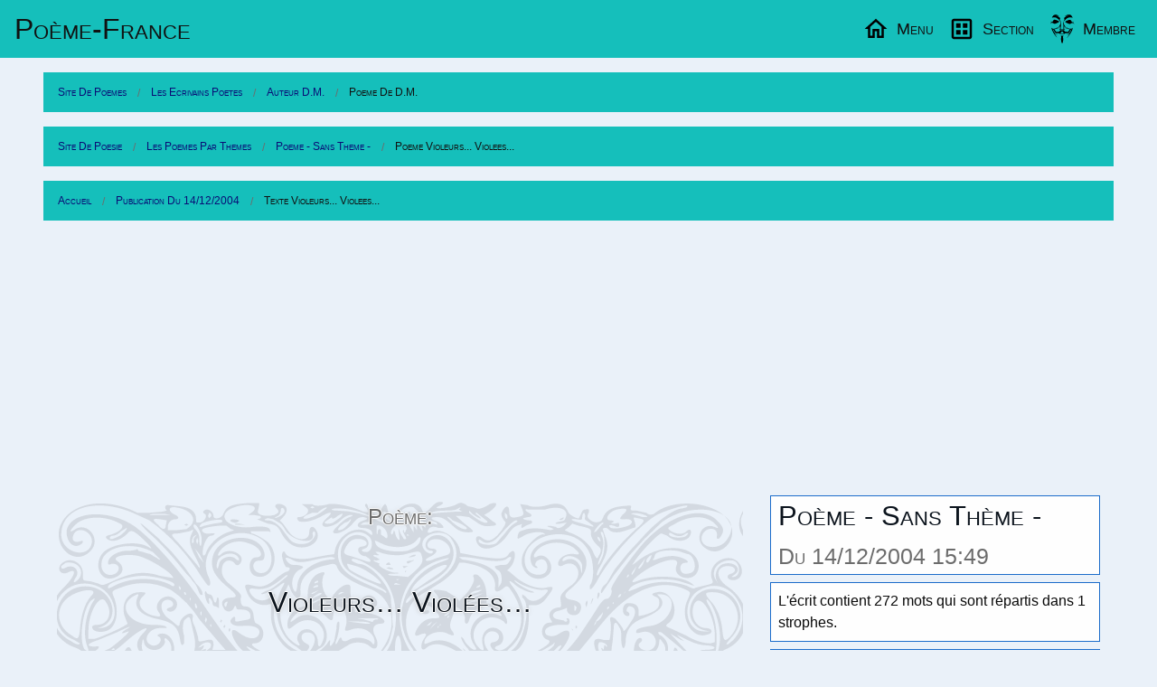

--- FILE ---
content_type: text/html; charset=utf-8
request_url: https://www.poeme-france.com/auteur/gothiquegirl666/texte-45825
body_size: 11879
content:
<!DOCTYPE html>
<html lang="fr" dir="ltr">
<head>
	<meta charset="utf-8" />
	<meta name="viewport" content="width=device-width, initial-scale=1.0" />
	<meta name="robots" content="index, follow, noodp, noydir" />
	<title>Poème - Sans Thème -: Violeurs… Violées… (45825)</title>
	<meta name="description" content="Poème (45825) de l'écrivain « D. m. » extrait : Cette soirée, Vous vous étiez bien amusés, vous étiez tous bourés. Et quand cette fille est (...)" />
	<meta name="application-name" content="Poème-France.com" />
	<meta name="msapplication-TileColor" content="#3072b3" />
	<meta name="msapplication-TileImage" content="https://www.poeme-france.com/upload/resume/00019651/00045825.png" />
	<meta name="twitter:site" content="@PoemeFrance" />
	<meta name="twitter:url" content="https://www.poeme-france.com/auteur/gothiquegirl666/texte-45825" />
	<meta property="article:publisher" content="https://www.facebook.com/PoemeFrance" />
	<meta property="fb:admins" content="1338243031" />
	<meta property="og:image" content="https://www.poeme-france.com/upload/resume/00019651/00045825.png" />
	<meta property="og:site_name" content="Poème-France.com" />
	<meta property="og:title" content="Poème - Sans Thème -: Violeurs… Violées… (45825)" />
	<meta property="og:description" content="Poème (45825) de l'écrivain « D. m. » extrait : Cette soirée, Vous vous étiez bien amusés, vous étiez tous bourés. Et quand cette fille est (...)" />
	<meta property="og:url" content="https://www.poeme-france.com/auteur/gothiquegirl666/texte-45825" />
	<meta property="og:type" content="article" />
	<meta name="theme-color" content="#3a7ece"/>
	<meta name="coverage" content="Worldwide">
	<meta name="distribution" content="Global">
	<link rel="manifest" href="/manifest.json">
	<link rel="icon" type="image/png" href="https://www.poeme-france.com/img/logo-poeme.png" />
	<link rel="apple-touch-icon" type="image/png" href="https://www.poeme-france.com/img/logo-poeme-192.png" />
	<link rel="alternate" type="application/rss+xml" href="https://www.poeme-france.com/flux" title="Poème-France.com Flux!">
	
	<link rel="amphtml" href="https://www.poeme-france.com/auteur/gothiquegirl666/texte-45825-amp" />
	<link href="/css464/poemefrance.css" rel="stylesheet" type="text/css" media="all" /><link href="/css464/menu.css" rel="stylesheet" type="text/css" media="all" /><script type="application/ld+json">{"@context":"http:\/\/schema.org\/","@type":"Article","name":"Violeurs\u2026 Viol\u00e9es\u2026","mainEntityOfPage":"https:\/\/www.poeme-france.com\/auteur\/gothiquegirl666\/texte-45825","headline":"Violeurs\u2026 Viol\u00e9es\u2026","description":"Po\u00e8me de \u00ab D. m. \u00bb extrait : Cette soir\u00e9e, Vous vous \u00e9tiez bien amus\u00e9s, vous \u00e9tiez tous bour\u00e9s. Et quand cette fille est (...)","about":"Po\u00e8me - Sans Th\u00e8me -","datePublished":"2004-12-14T15:49:50","url":"https:\/\/www.poeme-france.com\/auteur\/gothiquegirl666\/texte-45825","image":[{"@context":"https:\/\/schema.org\/","@type":"ImageObject","contentUrl":"https:\/\/www.poeme-france.com\/upload\/resume\/00019651\/00045825.png","url":"https:\/\/www.poeme-france.com\/auteur\/gothiquegirl666\/texte-45825","license":"https:\/\/creativecommons.org\/licenses\/by-nc\/4.0\/","acquireLicensePage":"https:\/\/www.poeme-france.com\/info-faq","creditText":"Poeme-France: D.m.","creator":{"@type":"Person","name":"D.m."},"copyrightNotice":"Poeme-France"}],"author":{"@type":"Person","name":"D.m.","url":"https:\/\/www.poeme-france.com\/auteur\/gothiquegirl666\/","homeLocation":"France"},"publisher":{"@type":"Organization","name":"Po\u00e8me-France.com","url":"https:\/\/www.poeme-france.com\/","logo":{"@type":"ImageObject","url":"https:\/\/www.poeme-france.com\/img\/email-logo.png","width":600,"height":60}},"dateModified":"2004-12-14T15:49:50"}</script>
	<script async src="https://pagead2.googlesyndication.com/pagead/js/adsbygoogle.js?client=ca-pub-2205402749778957" crossorigin="anonymous"></script>
<script async src="https://www.googletagmanager.com/gtag/js?id=G-638Z25PD9N"></script>
<script>window.dataLayer = window.dataLayer || [];function gtag(){dataLayer.push(arguments);}gtag("js", new Date());gtag("config", "G-638Z25PD9N");</script>
	<style>
		@media screen and (min-width: 40em) {}
		@media screen and (min-width: 64em) {
		    .grid-index>.google-auto-placed {
		        -ms-grid-column-span: 2;grid-column-end: span 2;
		    }
		}
		@media screen and (min-width: 75em) {}
		@media screen and (min-width: 90em) {}
	</style>

</head>
<body data-config="{&quot;stat&quot;:&quot;UA-54925-1&quot;,&quot;slide&quot;:1}">
	<header id="MegaMenu"> <a href="/" class="logo">Poème-Fr<span class="tel-hide">ance</span></a> <nav> <ul class="menu-sections"> <li> <a href="#Menu" class="menu-section"><img src="/img/home.svg" width="30" height="30" alt="Menu Poésies" loading="lazy" width="20" height="20" /><span class="tel-hide">Menu</span></a> <div class="mega-menu grid-4"> <div class="col"> <h2>Lecture Écrit - Sans Thème -</h2> <a href="/" class="img-wrapper"><img src="/upload/resume/00019651/00045825.svg" alt="Poème Violeurs… Violées…" loading="lazy" width="400" height="330" /></a> <p>Poème publié par D.m.</p> </div> <div class="col"> <h2>Listes thématiques</h2> <ul class="mega-links"> <li><a href="/liste-poemes/theme/">Vos poésies par thèmes</a></li> <li><a href="/liste-proses/theme/">Vos proses par thèmes</a></li> <li><a href="/liste-slams/theme/">Les slams par thèmes</a></li> <li><a href="/liste-chansons/theme/">Les chansons par thèmes</a></li> <li><a href="/liste-textes/theme/">Les textes par thèmes</a></li> </ul> </div> <div class="col"> <h2>Divers en vers</h2> <ul class="mega-links"> <li><a href="/actualites/">L'actualité en poème</a></li> <li><a href="/sujet/">Des sujets pour écrire</a></li> <li><a href="/liste-poemes/date/">Poemes par date</a></li> <li><a href="/rechercher">Recherche avancée</a></li> <li> <form action="/rechercher" method="get" id="formSearchMini"> <div class="input-group"> <input type="text" id="qMini" name="q" class="input-group-field" size="100" maxlength="100" placeholder="Rechercher..." value="" spellcheck="false" data-ms-editor="true"> <div class="input-group-button"> <button type="submit" class="button warning"><img src="/img/search.svg" width="30" height="30" alt="Search Poèmes" width="20" height="20" /></button> </div> </div> </form> </li> </ul> </div> <div class="col"> <h2>Informations</h2> <ul class="mega-links"> <li><a href="/info-faq">Les Questions Fréquentes</a></li> <li><a href="/info-contact">CGU Et Contact</a></li> <li><a href="/info-faq-politique-de-confidentialite">Confidentialité</a></li> <li class="alc"> Aidez le site avec un don: <form action="https://www.paypal.com/cgi-bin/webscr" method="post" target="_top"> <input type="hidden" name="cmd" value="_s-xclick"> <input type="hidden" name="hosted_button_id" value="Z2ZLAT2K8AUGW"> <input type="image" src="https://www.paypalobjects.com/fr_FR/FR/i/btn/btn_donateCC_LG.gif" name="submit" alt="PayPal, le réflexe sécurité pour payer en ligne"> <img alt="Aidez votre site de poésies" src="https://www.paypalobjects.com/fr_FR/i/scr/pixel.gif" width="1" height="1" class="zero"> </form> </li> </ul> </div> </div> </li> <li> <a href="#Section" class="menu-section"><img src="/img/dataset.svg" width="30" height="30" alt="Sections Poésies" loading="lazy" width="20" height="20" /><span class="tel-hide">Section</span></a> <div class="mega-menu grid-4"> <article class="col mini"> <a href="/classique/" class="img-wrapper"><img src="/img/poemes-classique.jpg" alt="Poésie classique" loading="lazy" width="400" height="330" /></a> <h2>La poésie classique</h2> <p> (Re)Découvrez les grands auteurs de la poésie classique. Plus de 6500 poésies qui ont marqué la littérature française. </p> <a href="/classique/" class="read-more">lisez de la poésie classique...</a> </article> <article class="col mini"> <a href="/forum/" class="img-wrapper"><img src="/img/poemes-forum.jpg" alt="Forum littéraire" loading="lazy" width="400" height="330" /></a> <h2>Le forum littéraire</h2> <p> Permet d'ouvrir des discutions publiques sur des sujets variés. Vous y trouverez aussi des informations sur votre site de poésie. </p> <a href="/forum/" class="read-more">participez aux discutions...</a> </article> <article class="col mini"> <a href="/documentation/" class="img-wrapper"><img src="/img/poemes-documentations.jpg" alt="Documentation" loading="lazy" width="400" height="330" /></a> <h2>Documentation poétique</h2> <p> Vous trouverez des explications sur les differentes formes poétiques. Ainsi que de la documentation sur les figures de styles. </p> <a href="/documentation/" class="read-more">aprennez se qui fait la poésie...</a> </article> <article class="col mini"> <a href="/liste-poemes/top/" class="img-wrapper"><img src="/img/poemes-top.jpg" alt="Tops poétiques" loading="lazy" width="400" height="330" /></a> <h2>Les tops poétiques</h2> <p> Le classement des poèmes publié ayant eut le plus de réaction chaques semaines. Vous le retrouverez ici, pour le meilleur ou le pire. </p> <a href="/liste-poemes/top/" class="read-more">lisez des poèmes actuels...</a> </article> </div> </li> <li><a href="#Membre" class="menu-section"><img class="avtBtn" src="/img/no-avatar.svg" width="30" height="30" alt="Avatar" loading="lazy" width="32" height="32" /><span class="tel-hide">Membre</span></a> <div class="mega-menu grid-4"> <article class="col" id="MembreC0"> <h2>Poètes et écrivains</h2> <a href="/membre/" class="img-wrapper"><img src="/img/poemes-membres.jpg" alt="Poètes et écrivains" loading="lazy" width="400" height="330" /></a> <p>Gestion de vos écrits et compte.</p> </article> <article class="col" id="MembreC1"> <h2>Votre compte</h2> <p>Après la connexion à votre compte</p> <p>Vous pourrez publier des poèmes, des proses, des slams, des chansons ainsi que des commentaires.</p> <p>De plus vous pourrez commenter, mettre des coup de coeur, des j'aimes sur la poésie des autres auteurs. </p> <p>Le Menu de votre compte apparaitra ici.</p> </article> <article class="col" id="MembreC2"> <h2>Entrez dans l'univers poétique</h2> <a href="#" class="img-wrapper"><img src="/img/poemes-temps.jpg" alt="Univers poétique" loading="lazy" width="400" height="330" /></a> <p>Pour écrire vos sentiments dans des poèmes.</p> </article> <article class="col" id="MembreC3"> <h2>Divers en vers</h2> <ul class="mega-links"> <li><a href="/membre/">Connexion</a></li> <li><a href="/inscription">Inscription</a></li> </ul><br/> © Poeme-France 1997 - 2026<br/> Webmaster: Sébastien GRAVIER </article> </div> </li> </ul> </nav> </header>
	<article class="content">
	<ul class="breadcrumbs" itemscope itemtype="http://schema.org/BreadcrumbList"><li itemprop="itemListElement" itemscope itemtype="http://schema.org/ListItem"><meta itemprop="position" content="1" /><a href="https://www.poeme-france.com/" itemprop="item"><span itemprop="name">Site de poemes</span></a></li><li itemprop="itemListElement" itemscope itemtype="http://schema.org/ListItem"><meta itemprop="position" content="2" /><a href="https://www.poeme-france.com/auteur/" itemprop="item"><span itemprop="name">Les Ecrivains poetes</span></a></li><li itemprop="itemListElement" itemscope itemtype="http://schema.org/ListItem"><meta itemprop="position" content="3" /><a href="https://www.poeme-france.com/auteur/gothiquegirl666/" itemprop="item"><span itemprop="name">Auteur D.m.</span></a></li><li itemprop="itemListElement" itemscope itemtype="http://schema.org/ListItem"><meta itemprop="position" content="4" /><a href="https://www.poeme-france.com/auteur/gothiquegirl666/texte-45825" itemprop="item" class="disabled"><span itemprop="name">Poeme de D.m.</span></a></li></ul><ul class="breadcrumbs show-for-large" itemscope itemtype="http://schema.org/BreadcrumbList"><li itemprop="itemListElement" itemscope itemtype="http://schema.org/ListItem"><meta itemprop="position" content="1" /><a href="https://www.poeme-france.com/" itemprop="item"><span itemprop="name">Site de poesie</span></a></li><li itemprop="itemListElement" itemscope itemtype="http://schema.org/ListItem"><meta itemprop="position" content="2" /><a href="https://www.poeme-france.com/liste-poemes/theme/" itemprop="item"><span itemprop="name">Les Poemes Par Themes</span></a></li><li itemprop="itemListElement" itemscope itemtype="http://schema.org/ListItem"><meta itemprop="position" content="3" /><a href="https://www.poeme-france.com/liste-poemes/theme/sans-theme" itemprop="item"><span itemprop="name">Poeme - Sans Theme -</span></a></li><li itemprop="itemListElement" itemscope itemtype="http://schema.org/ListItem"><meta itemprop="position" content="4" /><a href="https://www.poeme-france.com/auteur/gothiquegirl666/texte-45825" itemprop="item" class="disabled"><span itemprop="name">Poeme Violeurs... Violees...</span></a></li></ul><ul class="breadcrumbs show-for-large" itemscope itemtype="http://schema.org/BreadcrumbList"><li itemprop="itemListElement" itemscope itemtype="http://schema.org/ListItem"><meta itemprop="position" content="1" /><a href="https://www.poeme-france.com/" itemprop="item"><span itemprop="name">Accueil</span></a></li><li itemprop="itemListElement" itemscope itemtype="http://schema.org/ListItem"><meta itemprop="position" content="2" /><a href="https://www.poeme-france.com/liste-poemes/date/20041214" itemprop="item"><span itemprop="name">Publication du 14/12/2004</span></a></li><li itemprop="itemListElement" itemscope itemtype="http://schema.org/ListItem"><meta itemprop="position" content="3" /><a href="https://www.poeme-france.com/auteur/gothiquegirl666/texte-45825" itemprop="item" class="disabled"><span itemprop="name">Texte Violeurs... Violees...</span></a></li></ul>
	<div class="pub PubHori"><ins class="adsbygoogle PubHori Cible" data-ad-client="ca-pub-2205402749778957" data-ad-slot="7652143601" data-ad-format="auto" data-full-width-responsive="true"></ins><script>(adsbygoogle = window.adsbygoogle || []).push({});</script></div>
	<div class="row">
		<div class="column large-8" id="leTexte">
			<script>var PoemeInfo={pid: 45825,aid: 19651,comok:1,comvalid:0};</script><header class="Univers-Poetes"><picture><img src="/img/top.svg" alt="Univers de poésie d'un auteur" /></picture><h1 class="PoemTitre alc" data-pid="45825" data-aid="19651" data-comok="1" data-comvalid="0"><small>Poème:</small>Violeurs… Violées…</h1></header><h2>Le Poème</h2><div class="PoemTexte alc" id="lePoeme">Cette soirée,<br>Vous vous étiez bien amusés, vous étiez tous bourés.<br>Et quand cette fille est apparue,<br>L’idée de faire une tournante vous est venue.<br>Elle qui passait par hazard dan cette rue,<br>Vous lui avaient sautée deçus.<br>Elle avait beau pleurer, crier, hurler,<br>Vous vous en foutiez, la seule chose qui comptait<br>C’était de s’amuser.<br>Ah ça, vous avez bien rigolé,<br>Elle qui sous vos coups pleurait,<br>Vous ne saviez mais pas comment elle s’appelait<br>Mais vous vous en fichiez, l’essentiel c’était de s’éclater.<br>Le lendemain vous vous demendiez<br>Qu’est ce qu’au poste vous foutiez.<br>Mais c’était pourtant pas compliqué,<br>Vous l’aviez violée.<br>Si cette femme dans la rue<br>N’était pas apparue,<br>Qu’auriez vous fait ?<br>Vous l’auriez tuée ?<br>Vous disiez que c’était sous l’effet de l’acool<br>Mais moi si j’aurais été juge je vous aurais fait castrer.<br>A cause de vous,<br>Cette pauvre fille a maintenant peur de tout,<br>En particulier des hommes.<br>Vous, tous ces enculés,<br>Que la seule chose qui vous plait c’est de violer,<br>Je vous pice à la raie.<br>Désolé pour cette vulgaritée,<br>Mais j’ai pas raison,<br>Tout ces violeur d’enfants qui mériteraient d’être en<br>Prison,<br>Tous ces gros obsédés qui n’ont envis que de baiser ?<br>C’est sûr, ils passent un moment agréable,<br>Mais pensent-ils à ceux qui subissent les conséquences ?<br>La seule chose a faire pour leur faire comprendre,<br>C’est d’à notre tour, les violer<br>Et pour finir en beautée, les castrer.<br>Peut-être qu’avec ça, ils comprendraient…</div><div id="poemeShareContact" class="button secondary expanded" value="Partage">Partage du Poème avec vos contacts</div><script>const poemeShareContact = document.getElementById("poemeShareContact");
poemeShareContact.addEventListener("click", (ev)=>{
	if (navigator.share) {
		navigator.share({title: "Poème: Violeurs… Violées… de « D.m. »", url: "https://www.poeme-france.com/auteur/gothiquegirl666/texte-45825"});
		if (typeof gtag !== "undefined"){
			gtag("event", "share", {method: "NavigatorShare",content_type: "Poeme",item_id: "texte-45825"});
		}
	} else {
		let modal = new classModal("Votre navigateur", "Désoler votre naviguateur ne supporte pas cette fonctionalité.");
		modal.openModal();
	}
});</script><h2>PostScriptum</h2><div class="cart"><p>. . . . Laissez vos coms SVP</p></div><div class="pLeftPhoto">
                <img src="https://www.poeme-france.com/upload/img/00019651/00000968-photo.jpg" alt="Poeme de D.m." loading="lazy" width="320" height="180">
                <div class="paNone"><h2 class="AuteurTitre overwarp" data-pid="45825" data-aid="19651" data-uid="gothiquegirl666" data-pseudo="D.m.">Poète D.m.</h2>D.m. a publié sur le site 75 écrits. D.m. est membre du site depuis l'année 2004.<a href="/auteur/gothiquegirl666/" class="mTop button secondary expanded" rel="author">Lire le profil du poète D.m.</a><div class="grid-index" id="actionAuteur"></div></div></div><hr class="small" /><h2>Syllabation De L'Écrit</h2><details><summary>Syllabes Hyphénique: Violeurs… Violées…</summary>cet=te=soi=rée <span class="float-right">4</span><br>vous=vous=é=tiez=bien=a=mu=sés=vous=é=tiez=tous=bou=rés <span class="float-right">14</span><br>et=quand=cette=fille=est=ap=pa=rue <span class="float-right">8</span><br>li=dée=de=faireu=ne=tour=nan=te=vous=est=ve=nue <span class="float-right">12</span><br>elle=qui=pas=sait=par=ha=zard=dan=cette=rue <span class="float-right">10</span><br>vous=lui=a=vaient=sau=tée=de=çus <span class="float-right">8</span><br>ellea=vait=beau=pleu=rer=crier=hur=ler <span class="float-right">8</span><br>vous=vous=en=fou=tiez=la=seule=cho=se=qui=comp=tait <span class="float-right">12</span><br>cé=tait=de=sa=mu=ser <span class="float-right">6</span><br>ah=ça=vous=a=vez=bien=ri=go=lé <span class="float-right">9</span><br>el=le=qui=sous=vos=coups=pleu=rait <span class="float-right">8</span><br>vous=ne=sa=viez=mais=pas=comment=elle=sap=pe=lait <span class="float-right">11</span><br>mais=vous=vous=en=fi=chiez=les=sen=tiel=cé=tait=de=sé=cla=ter <span class="float-right">15</span><br>le=lende=main=vous=vous=de=men=diez <span class="float-right">8</span><br>quest=ce=quau=pos=te=vous=fou=tiez <span class="float-right">8</span><br>mais=cé=tait=pour=tant=pas=com=pli=qué <span class="float-right">9</span><br>vous=la=viez=vi=o=lée <span class="float-right">6</span><br>si=cet=te=fem=me=dans=la=rue <span class="float-right">8</span><br>né=tait=pas=ap=pa=rue <span class="float-right">6</span><br>quau=riez=vous=fait <span class="float-right">4</span><br>vous=lau=riez=tuée <span class="float-right">4</span><br>vous=di=siez=que=cé=tait=sous=lef=fet=de=la=cool <span class="float-right">12</span><br>mais=moi=si=jau=rais=é=té=juge=je=vous=au=rais=fait=cas=trer <span class="float-right">15</span><br>a=cau=se=de=vous <span class="float-right">5</span><br>cette=pau=vre=fillea=main=te=nant=peur=de=tout <span class="float-right">10</span><br>en=par=ti=cu=lier=des=hom=mes <span class="float-right">8</span><br>vous=tous=ces=en=cu=lés <span class="float-right">6</span><br>que=la=seule=cho=se=qui=vous=plait=cest=de=vio=ler <span class="float-right">12</span><br>je=vous=pi=ce=à=la=raie <span class="float-right">7</span><br>dé=so=lé=pour=cette=vul=ga=ri=tée <span class="float-right">9</span><br>mais=jai=pas=rai=son <span class="float-right">5</span><br>tout=ces=vio=leur=den=fants=qui=mé=rite=raient=dê=treen <span class="float-right">12</span><br>pri=son <span class="float-right">2</span><br>tous=ces=gros=ob=sé=dés=qui=nont=en=vis=que=de=bai=ser <span class="float-right">14</span><br>cest=sûr=ils=passent=un=mo=ment=a=gré=able <span class="float-right">10</span><br>mais=pensent=tils=à=ceux=qui=su=bis=sent=les=con=sé=quences <span class="float-right">13</span><br>la=seule=cho=sea=fai=re=pour=leur=fai=re=com=prendre <span class="float-right">12</span><br>cest=dà=no=tre=tour=les=vio=ler <span class="float-right">8</span><br>et=pour=fi=nir=en=beau=tée=les=cas=trer <span class="float-right">10</span><br>peut=têtre=qua=vec=ça=ils=com=pren=draient <span class="float-right">9</span><br></details><details><summary>Phonétique : Violeurs… Violées…</summary>sεtə swaʁe,<br>vu vuz- etje bjɛ̃ amyze, vuz- etje tus buʁe.<br>e kɑ̃ sεtə fijə εt- apaʁy,<br>lide də fεʁə ynə tuʁnɑ̃tə vuz- ε vənɥ.<br>εllə ki pasε paʁ-azaʁ dɑ̃ sεtə ʁy,<br>vu lɥi avε sote dəsys.<br>εllə avε bo pləʁe, kʁje, yʁle,<br>vu vuz- ɑ̃ futje, la sələ ʃozə ki kɔ̃tε<br>setε də samyze.<br>a sa, vuz- ave bjɛ̃ ʁiɡɔle,<br>εllə ki su vo ku pləʁε,<br>vu nə savje mε pa kɔmɑ̃ εllə sapəlε<br>mε vu vuz- ɑ̃ fiʃje, lesɑ̃sjεl setε də seklate.<br>lə lɑ̃dəmɛ̃ vu vu dəmɑ̃dje<br>kε sə ko pɔstə vu futje.<br>mε setε puʁtɑ̃ pa kɔ̃plike,<br>vu lavje vjɔle.<br>si sεtə famə dɑ̃ la ʁy<br>netε pa apaʁy,<br>koʁje vu fε ?<br>vu loʁje tye ?<br>vu dizje kə setε su lefε də lakul<br>mε mwa si ʒoʁεz- ete ʒyʒə ʒə vuz- oʁε fε kastʁe.<br>a kozə də vu,<br>sεtə povʁə fijə a mɛ̃tənɑ̃ pœʁ də tu,<br>ɑ̃ paʁtikylje dεz- ɔmə.<br>vu, tus sεz- ɑ̃kyle,<br>kə la sələ ʃozə ki vu plε sε də vjɔle,<br>ʒə vu pisə a la ʁε.<br>dezɔle puʁ sεtə vylɡaʁite,<br>mε ʒε pa ʁεzɔ̃,<br>tu sε vjɔlœʁ dɑ̃fɑ̃ ki meʁitəʁε dεtʁə ɑ̃<br>pʁizɔ̃,<br>tus sε ɡʁoz- ɔpsede ki nɔ̃ ɑ̃vi kə də bεze ?<br>sε syʁ, il pase œ̃ mɔmɑ̃ aɡʁeablə,<br>mε pɑ̃se tilz- a sø ki sybise lε kɔ̃sekɑ̃sə ?<br>la sələ ʃozə a fεʁə puʁ lœʁ fεʁə kɔ̃pʁɑ̃dʁə,<br>sε da nɔtʁə tuʁ, lε vjɔle<br>e puʁ finiʁ ɑ̃ bote, lε kastʁe.<br>pø tεtʁə kavεk sa, il kɔ̃pʁɑ̃dʁε…</details><details><summary>Syllabes Phonétique : Violeurs… Violées…</summary>sε=tə=swa=ʁe <span class="float-right">4</span><br>vu=vu=ze=tje=bjɛ̃=a=my=ze=vu=ze=tje=tus=bu=ʁe <span class="float-right">14</span><br>e=kɑ̃=sεtə=fi=jəε=ta=pa=ʁy <span class="float-right">8</span><br>li=de=də=fεʁəynə=tuʁ=nɑ̃=tə=vu=zε=vənɥ <span class="float-right">10</span><br>εllə=ki=pa=sε=paʁ-a=zaʁ=dɑ̃=sεtə=ʁy <span class="float-right">10</span><br>vu=lɥi=a=vε=so=te=də=sys <span class="float-right">8</span><br>εllə=a=vε=boplə=ʁe=kʁje=yʁ=le <span class="float-right">8</span><br>vu=vu=zɑ̃=fu=tje=lasə=lə=ʃozə=ki=kɔ̃=tε <span class="float-right">11</span><br>se=tε=də=sa=my=ze <span class="float-right">6</span><br>a=sa=vu=za=ve=bjɛ̃=ʁi=ɡɔ=le <span class="float-right">9</span><br>εl=lə=ki=su=vo=ku=plə=ʁε <span class="float-right">8</span><br>vunə=sa=vje=mε=pa=kɔ=mɑ̃=εllə=sa=pə=lε <span class="float-right">11</span><br>mε=vu=vu=zɑ̃=fi=ʃje=le=sɑ̃=sjεl=se=tεdə=se=kla=te <span class="float-right">14</span><br>lə=lɑ̃də=mɛ̃=vu=vu=də=mɑ̃=dje <span class="float-right">8</span><br>kε=sə=ko=pɔs=tə=vu=fu=tje <span class="float-right">8</span><br>mεse=tε=puʁ=tɑ̃=pa=kɔ̃=pli=ke <span class="float-right">8</span><br>vu=la=vj=e=vjɔ=le <span class="float-right">6</span><br>si=sε=tə=fa=mə=dɑ̃=la=ʁy <span class="float-right">8</span><br>ne=tε=pa=a=pa=ʁy <span class="float-right">6</span><br>ko=ʁj=e=vu=fε <span class="float-right">5</span><br>vu=lo=ʁj=e=ty=e <span class="float-right">6</span><br>vu=di=zje=kə=se=tε=su=le=fεdə=la=kul <span class="float-right">11</span><br>mε=mwa=si=ʒo=ʁε=ze=te=ʒyʒə=ʒə=vu=zo=ʁε=fε=kas=tʁe <span class="float-right">15</span><br>a=ko=zə=də=vu <span class="float-right">5</span><br>sεtə=po=vʁə=fi=jəa=mɛ̃=tə=nɑ̃=pœʁ=də=tu <span class="float-right">11</span><br>ɑ̃=paʁ=ti=ky=lje=dε=zɔ=mə <span class="float-right">8</span><br>vu=tus=sε=zɑ̃=ky=le <span class="float-right">6</span><br>kə=lasə=lə=ʃo=zə=ki=vu=plε=sε=də=vjɔ=le <span class="float-right">12</span><br>ʒə=vu=pi=sə=a=la=ʁε <span class="float-right">7</span><br>de=zɔ=le=puʁ=sεtə=vyl=ɡa=ʁi=te <span class="float-right">9</span><br>mε=ʒε=pa=ʁε=zɔ̃ <span class="float-right">5</span><br>tu=sε=vjɔ=lœʁ=dɑ̃=fɑ̃=ki=me=ʁitə=ʁε=dε=tʁəɑ̃ <span class="float-right">12</span><br>pʁi=zɔ̃ <span class="float-right">2</span><br>tus=sε=ɡʁo=zɔp=se=de=ki=nɔ̃=ɑ̃=vikə=də=bε=ze <span class="float-right">13</span><br>sε=syʁ=il=pase=œ̃=mɔ=mɑ̃=a=ɡʁe=ablə <span class="float-right">10</span><br>mε=pɑ̃se=til=za=sø=ki=sy=bi=se=lε=kɔ̃=se=kɑ̃sə <span class="float-right">13</span><br>lasə=lə=ʃo=zəa=fε=ʁə=puʁ=lœʁ=fε=ʁə=kɔ̃pʁɑ̃dʁə <span class="float-right">11</span><br>sε=da=nɔ=tʁə=tuʁ=lε=vjɔ=le <span class="float-right">8</span><br>e=puʁ=fi=niʁ=ɑ̃=bo=te=lε=kas=tʁe <span class="float-right">10</span><br>pø=tεtʁə=ka=vεk=sa=il=kɔ̃=pʁɑ̃=dʁε <span class="float-right">9</span><br></details>
			
			<div class="pub PubHori"><ins class="adsbygoogle PubHori Cible" data-ad-client="ca-pub-2205402749778957" data-ad-slot="7652143601" data-ad-format="auto" data-full-width-responsive="true"></ins><script>(adsbygoogle = window.adsbygoogle || []).push({});</script></div>
			<h2>Récompense</h2>
					<div class="grid-Recompense alc">
						<div class="btCDC" data-emotion="CDC">
							<svg xmlns="http://www.w3.org/2000/svg" width="60" height="60" viewBox="0 0 24 24" fill="none" stroke="currentColor" stroke-width="2" stroke-linecap="round" stroke-linejoin="round" class="isvg svg-heart"><path d="M20.84 4.61a5.5 5.5 0 0 0-7.78 0L12 5.67l-1.06-1.06a5.5 5.5 0 0 0-7.78 7.78l1.06 1.06L12 21.23l7.78-7.78 1.06-1.06a5.5 5.5 0 0 0 0-7.78z"></path></svg>
							<div class="button alert tiny expanded">Coup de coeur: 0</div>
						</div>
						<div class="btCDC" data-emotion="Aime">
							<svg xmlns="http://www.w3.org/2000/svg" width="60" height="60" viewBox="0 0 24 24" fill="none" stroke="currentColor" stroke-width="2" stroke-linecap="round" stroke-linejoin="round" class="isvg svg-love"><path d="M14 9V5a3 3 0 0 0-3-3l-4 9v11h11.28a2 2 0 0 0 2-1.7l1.38-9a2 2 0 0 0-2-2.3zM7 22H4a2 2 0 0 1-2-2v-7a2 2 0 0 1 2-2h3"></path></svg>
							<div class="button warning tiny expanded">J’aime: 0</div>
						</div>
						<div class="btCDC" data-emotion="AimePas">
							<svg xmlns="http://www.w3.org/2000/svg" width="60" height="60" viewBox="0 0 24 24" fill="none" stroke="currentColor" stroke-width="2" stroke-linecap="round" stroke-linejoin="round" class="isvg svg-hate"><path d="M10 15v4a3 3 0 0 0 3 3l4-9V2H5.72a2 2 0 0 0-2 1.7l-1.38 9a2 2 0 0 0 2 2.3zm7-13h2.67A2.31 2.31 0 0 1 22 4v7a2.31 2.31 0 0 1-2.33 2H17"></path></svg>
							<div class="button secondary tiny expanded">J’aime pas: 0</div>
						</div>
					</div>
			<section id="lesCom">
			<h2>Commentaires Sur La Poesie</h2><div class="pComment com" data-com="376909" data-haverep="N" data-poeme="45825" data-auteur="19736"><img src="/img/no-photo.svg" alt="Auteur de Poésie" loading="lazy" width="149" height="84" /><div class="alj adt comMessage"><div class="comLabel"><span class="label success float-right">14/12/2004 00:00</span>Onimenosutefan</div><p>Beaucoup de haine je trouve la dedans. . . . . . . malheureusement je ne peux pas m’empecher de la trouver legitime. . . :’(</p></div><div class="comFooter alr"></div></div><div class="pComment com" data-com="376910" data-haverep="N" data-poeme="45825" data-auteur="11189"><img src="/img/no-photo.svg" alt="Auteur de Poésie" loading="lazy" width="149" height="84" /><div class="alj adt comMessage"><div class="comLabel"><span class="label success float-right">14/12/2004 00:00</span>Pingwoman56</div><p>malgré effectivement la vulgarité ton poeme est trés bien exprimer, juste et<br />
malheureusement tristement vrai!!!<br />
compliment trés bien écris. . .<br />
amicalement</p></div><div class="comFooter alr"></div></div><div class="pComment com" data-com="376911" data-haverep="N" data-poeme="45825" data-auteur="16835"><img src="/img/no-photo.svg" alt="Auteur de Poésie" loading="lazy" width="149" height="84" /><div class="alj adt comMessage"><div class="comLabel"><span class="label success float-right">14/12/2004 00:00</span>~Priestess Of Dream~</div><p>kikou, tout d’abord merci pour tes commentaires c’etait tres gentil de ta part!<br />
ensuite je trouve ton poeme tres realiste! c’est vrai que violer quelqu’un ce n’est pas humain, je suis<br />
tout a fait d’accord avec toi! si un jour j’me faisai violer je sais pas la reaction que j’aurai, surement<br />
l’envie de me tuer me prendrait. j’espere que cette pauvre fille ce n’etait pas toi et que cette histoire<br />
sort tout droit de ton imagination si cela pouvait ne pas exister il y aurait tellement moin de vies gachees,<br />
de vie perdues parce que des salauds ont voulu s’amuser, te tester, te gouter. . .<br />
amicalement</p>
<p>~L’Ange Des Ombres~</p></div><div class="comFooter alr"></div></div><div class="pComment com" data-com="376912" data-haverep="N" data-poeme="45825" data-auteur="16835"><img src="/img/no-photo.svg" alt="Auteur de Poésie" loading="lazy" width="149" height="84" /><div class="alj adt comMessage"><div class="comLabel"><span class="label success float-right">14/12/2004 00:00</span>~Priestess Of Dream~</div><p>oups et j’oubliai le plus important: ton poeme est vraiment magnifique et archi bien ecrit!<br />
amicalement</p>
<p>~L’Ange Des Ombres~</p></div><div class="comFooter alr"></div></div><div class="pComment com" data-com="376913" data-haverep="N" data-poeme="45825" data-auteur="12769"><img src="/img/no-photo.svg" alt="Auteur de Poésie" loading="lazy" width="149" height="84" /><div class="alj adt comMessage"><div class="comLabel"><span class="label success float-right">14/12/2004 00:00</span>Mya..</div><p>ta tt a fé raison !!<br />
bo poeme</p></div><div class="comFooter alr"></div></div><div class="pComment com" data-com="376914" data-haverep="N" data-poeme="45825" data-auteur="19651"><img src="/upload/img/00019651/00000968-photo.jpg" alt="Auteur de Poésie" loading="lazy" width="149" height="84" /><div class="alj adt comMessage"><div class="comLabel"><span class="label success float-right">14/12/2004 00:00</span>D.m.</div><p>merci pour vos coms. . . et je tien a rassuré l’ange des ombres mé ce poème sor tt<br />
droi de mon imagination, ça ne m’est pas arivé</p></div><div class="comFooter alr"></div></div><div class="pComment com" data-com="377257" data-haverep="N" data-poeme="45825" data-auteur="16345"><img src="/img/no-photo.svg" alt="Auteur de Poésie" loading="lazy" width="149" height="84" /><div class="alj adt comMessage"><div class="comLabel"><span class="label success float-right">15/12/2004 00:00</span>L'ètoile Dès Pleùres</div><p>trop bien exprimé bravooo<br />
et tu a bien raison, bravo pr ce bo poem<br />
sur un tel sujet. . . .<br />
si tu ve ! moi oci j’en ai fai 1. . . . &quot;Violer&quot;<br />
bizou amitié</p></div><div class="comFooter alr"></div></div><div class="pComment com" data-com="377258" data-haverep="N" data-poeme="45825" data-auteur="19721"><img src="/img/no-photo.svg" alt="Auteur de Poésie" loading="lazy" width="149" height="84" /><div class="alj adt comMessage"><div class="comLabel"><span class="label success float-right">15/12/2004 00:00</span>(K)Gothique(K)</div><p>Jaime bien ton poeme<br />
En le lisen on dirais que ses a<br />
Une de no copinebon bin bizzz</p></div><div class="comFooter alr"></div></div><div class="pComment com" data-com="378152" data-haverep="N" data-poeme="45825" data-auteur="15178"><img src="/img/no-photo.svg" alt="Auteur de Poésie" loading="lazy" width="149" height="84" /><div class="alj adt comMessage"><div class="comLabel"><span class="label success float-right">18/12/2004 00:00</span>Vige:p</div><p>c horrible. je trouve vmt écoeurant que de tels actes puissent se passer sur terre, on resens vraiment la haine que tu as pour les violeurs, et elle est tte à fait compréhenssible et partagée.<br />
c malgrès tt un beau poème avec une histoire horrible mais un fond bon et rechercher.<br />
bravo et merci pour ton commentaire.<br />
amitiés. vige</p></div><div class="comFooter alr"></div></div><div class="pComment com" data-com="379682" data-haverep="N" data-poeme="45825" data-auteur="18129"><img src="/img/no-photo.svg" alt="Auteur de Poésie" loading="lazy" width="149" height="84" /><div class="alj adt comMessage"><div class="comLabel"><span class="label success float-right">22/12/2004 00:00</span>Kurt Cobain</div><p>j’ai lu kelke uns de tes poeme. . . j’pense ke celui ci es un de mes préfèré. . .<br />
merci pour tes coms et bonne continuation<br />
love<br />
kurt cobain</p></div><div class="comFooter alr"></div></div><div class="pComment com" data-com="380140" data-haverep="N" data-poeme="45825" data-auteur="16734"><img src="/img/no-photo.svg" alt="Auteur de Poésie" loading="lazy" width="149" height="84" /><div class="alj adt comMessage"><div class="comLabel"><span class="label success float-right">23/12/2004 00:00</span>Martiou</div><p>Triste réalité, pr avoir eu a faire a des pédophile j’ai comme toi une forte envie de les gastrer mais<br />
ce sont des obsédés et ils recomenceraient. . .<br />
le viol ca brise une vie, le sexe est un besoin mais faut pas éxagérer non plus. .<br />
Si tu veux passe voir le mien Mon voisin<br />
Bisou alice</p></div><div class="comFooter alr"></div></div><div class="pComment com" data-com="380964" data-haverep="N" data-poeme="45825" data-auteur="17073"><img src="/img/no-photo.svg" alt="Auteur de Poésie" loading="lazy" width="149" height="84" /><div class="alj adt comMessage"><div class="comLabel"><span class="label success float-right">25/12/2004 00:00</span>Undomielfe</div><p>On peut ressentir beaucoup de mépris dans ce poème, et malheureusement ce n’est pas cela qui<br />
empêchera ces horribles actions. Tu as ton propre point de vue mais ta haine envers ces gens ne<br />
fera pas avancer les choses, nous sommes tous impuissants devant ce désastre de la vie. Ne pouvant<br />
qu’en observer les conséquences et déplorer les centaines de victimes, c’est injuste, je suis d’accord<br />
avec toi. Poème interessant mais pas totalement fouillé, voilà mon point de vue puisque tu me l’a si<br />
gentiment demandé.</p>
<p>Amitiés à toi, Undomielfe. <img class="emojione" alt="&#x1f339;" src="/emo/png/1f339.png" width="20" height="20" /></p></div><div class="comFooter alr"></div></div><div class="pComment com" data-com="383362" data-haverep="N" data-poeme="45825" data-auteur="19356"><img src="/img/no-photo.svg" alt="Auteur de Poésie" loading="lazy" width="149" height="84" /><div class="alj adt comMessage"><div class="comLabel"><span class="label success float-right">31/12/2004 00:00</span>Dead Like Me</div><p>je te comprend vraiment pcq mon amie c’est fait violer<br />
et depuis elle est aussi traumatisé<br />
super beau poeme</p>
<p>amitié dead like me xxx</p></div><div class="comFooter alr"></div></div><div class="pComment com" data-com="386706" data-haverep="N" data-poeme="45825" data-auteur="11716"><img src="/img/no-photo.svg" alt="Auteur de Poésie" loading="lazy" width="149" height="84" /><div class="alj adt comMessage"><div class="comLabel"><span class="label success float-right">10/01/2005 00:00</span>Joiedevivre66</div><p>j’m bien ta facon de penser g pu m’apercevoir que tu avé msn ca te diré que lon se discute ?voici mon adresse en tout cas karinemastar@hotmail. com jespere pouvoir te parler bientot biz</p></div><div class="comFooter alr"></div></div><script>var userCom={"onimenosutefan":"Onimenosutefan","pingwoman56":"Pingwoman56","priestess-of-dream":"~Priestess Of Dream~","mya":"Mya..","gothiquegirl666":"D.m.","l-etoile-des-pleures":"L'\u00e8toile D\u00e8s Ple\u00f9res","gothique":"(K)Gothique(K)","vige":"Vige:p","kurt-cobain":"Kurt Cobain","martiou":"Martiou","undomielfe":"Undomielfe","dead-like-me":"Dead Like Me","joiedevivre66":"Joiedevivre66"};</script>
			</section>
		</div>
		<div class="column large-4" id="poemeInfo">
			<h2 class="h3">Poème - Sans Thème -<br><small>Du 14/12/2004 15:49</small></h2>
			<div class="cart">L'écrit contient 272 mots qui sont répartis dans 1 strophes.</div>
			<hr class="small" />
			
			
			
			
			
			
			<div class="" id="actionPoeme"></div>
			<aside class="grid-one"><h3>Le poète à aussi écrit:</h3><div class="pLeftPhoto"><img src="/upload/resume/00019651/00045853.svg" alt="Poeme de D.m." loading="lazy" width="320" height="180" /><div><a href="/auteur/gothiquegirl666/texte-45853">Ce Bébé Jamais Né…</a><br/><a href="/liste-poemes/theme/avenir" class="button btnlink">Poème sur l'Avenir</a></div></div><div class="pLeftPhoto"><img src="/upload/resume/00019651/00045875.svg" alt="Poeme de D.m." loading="lazy" width="320" height="180" /><div><a href="/auteur/gothiquegirl666/texte-45875">Tu M’As Laissée Quand J’Avais Le + Besoin De Toi</a><br/><a href="/liste-poemes/theme/sans-theme" class="button btnlink">Poème - Sans Thème -</a></div></div><div class="pLeftPhoto"><img src="/upload/resume/00019651/00045957.svg" alt="Poeme de D.m." loading="lazy" width="320" height="180" /><div><a href="/auteur/gothiquegirl666/texte-45957">La Petite Esclave Noire…</a><br/><a href="/liste-poemes/theme/sans-theme" class="button btnlink">Poème - Sans Thème -</a></div></div><div class="pub InFeed adFeed"><ins class="adsbygoogle InFeed" data-ad-format="fluid" data-ad-layout-key="-gh+4i+7f-ew+m" data-ad-client="ca-pub-2205402749778957" data-ad-slot="9611492807"></ins><script>(adsbygoogle = window.adsbygoogle || []).push({});</script></div><div class="pLeftPhoto"><img src="/upload/resume/00019651/00045964.svg" alt="Poeme de D.m." loading="lazy" width="320" height="180" /><div><a href="/auteur/gothiquegirl666/texte-45964">La Maladie Du Siècle</a><br/><a href="/liste-poemes/theme/sans-theme" class="button btnlink">Poème - Sans Thème -</a></div></div><div class="pLeftPhoto"><img src="/upload/resume/00019651/00046000.svg" alt="Poeme de D.m." loading="lazy" width="320" height="180" /><div><a href="/auteur/gothiquegirl666/texte-46000">Je Saigne Encore…</a><br/><a href="/liste-poemes/theme/sans-theme" class="button btnlink">Poème - Sans Thème -</a></div></div><div class="pLeftPhoto"><img src="/upload/resume/00019651/00046007.svg" alt="Poeme de D.m." loading="lazy" width="320" height="180" /><div><a href="/auteur/gothiquegirl666/texte-46007">Je Ne Peux Plus T’Aimer</a><br/><a href="/liste-poemes/theme/sans-theme" class="button btnlink">Poème - Sans Thème -</a></div></div><div class="pub InFeed adFeed"><ins class="adsbygoogle InFeed" data-ad-format="fluid" data-ad-layout-key="-gh+4i+7f-ew+m" data-ad-client="ca-pub-2205402749778957" data-ad-slot="9611492807"></ins><script>(adsbygoogle = window.adsbygoogle || []).push({});</script></div></aside>
			<aside class="grid-one"><h3>Texte des commentateurs</h3><div class="pLeft"><img src="/img/no-avatar.svg" alt="Poeme de Onimenosutefan" loading="lazy" width="50" height="50" /><div><a href="/auteur/onimenosutefan/texte-45927">Onimenosutefan : Detracteur</a><hr class="small" /><a href="/auteur/onimenosutefan/texte-45824">Onimenosutefan : Secret</a></div></div><div class="pLeft"><img src="/img/no-avatar.svg" alt="Poeme de Pingwoman56" loading="lazy" width="50" height="50" /><div><a href="/auteur/pingwoman56/texte-46795">Pingwoman56 : Le Temps Qui Passe</a><hr class="small" /><a href="/auteur/pingwoman56/texte-43668">Pingwoman56 : C’Est Pour Toi</a></div></div><div class="pLeft"><img src="/img/no-avatar.svg" alt="Poeme de ~Priestess Of Dream~" loading="lazy" width="50" height="50" /><div><a href="/auteur/priestess-of-dream/texte-46035">~Priestess Of Dream~ : Coeur Brisé… (Duo & Lamour Ou Lamort)</a><hr class="small" /><a href="/auteur/priestess-of-dream/texte-45474">~Priestess Of Dream~ : Mes Appels A L’Aide Sont Restes Vains…</a></div></div><div class="pLeft"><img src="/img/no-avatar.svg" alt="Poeme de Mya.." loading="lazy" width="50" height="50" /><div><a href="/auteur/mya/texte-45831">Mya.. : En Guerre</a><hr class="small" /><a href="/auteur/mya/texte-23264">Mya.. : Irak</a></div></div><div class="pLeft"><img src="/img/no-avatar.svg" alt="Poeme de L'ètoile Dès Pleùres" loading="lazy" width="50" height="50" /><div><a href="/auteur/l-etoile-des-pleures/texte-45942">L'ètoile Dès Pleùres : Violer</a><hr class="small" /><a href="/auteur/l-etoile-des-pleures/texte-45531">L'ètoile Dès Pleùres : Un Amour De Soeur En Frere</a></div></div><div class="pLeft"><img src="/img/no-avatar.svg" alt="Poeme de (K)Gothique(K)" loading="lazy" width="50" height="50" /><div><a href="/auteur/gothique/texte-45915">(K)Gothique(K) : Pourquoi Moi… ,</a><hr class="small" /><a href="/auteur/gothique/texte-45789">(K)Gothique(K) : Pk Ma Tu Fait Ca ?</a></div></div><div class="pLeft"><img src="/img/no-avatar.svg" alt="Poeme de Vige:p" loading="lazy" width="50" height="50" /><div><a href="/auteur/vige/texte-45995">Vige:p : Verbe Caché.</a><hr class="small" /><a href="/auteur/vige/texte-45737">Vige:p : Le Suicide, Qu’En Pensez-Vous ?</a></div></div><div class="pLeft"><img src="/img/no-avatar.svg" alt="Poeme de Kurt Cobain" loading="lazy" width="50" height="50" /><div><a href="/auteur/kurt-cobain/texte-46672">Kurt Cobain : La Fin</a><hr class="small" /><a href="/auteur/kurt-cobain/texte-45082">Kurt Cobain : You</a></div></div><div class="pLeft"><img src="/img/no-avatar.svg" alt="Poeme de Martiou" loading="lazy" width="50" height="50" /><div><a href="/auteur/martiou/texte-45938">Martiou : Je Suis Mort Du SIDA</a><hr class="small" /><a href="/auteur/martiou/texte-44199">Martiou : Ma Maladie : L’Automutilation, Le Suicide</a></div></div><div class="pLeft"><img src="/img/no-avatar.svg" alt="Poeme de Undomielfe" loading="lazy" width="50" height="50" /><div><a href="/auteur/undomielfe/texte-46451">Undomielfe : Pensées D’Hiver…</a><hr class="small" /><a href="/auteur/undomielfe/texte-40251">Undomielfe : Renaissance (Duo Avec L’Ange Noir)</a></div></div><div class="pLeft"><img src="/img/no-avatar.svg" alt="Poeme de Dead Like Me" loading="lazy" width="50" height="50" /><div><a href="/auteur/dead-like-me/texte-48056">Dead Like Me : Pourquoi Est Tu Partie ?</a><hr class="small" /><a href="/auteur/dead-like-me/texte-44697">Dead Like Me : Tu Ma Abandonner</a></div></div><div class="pLeft"><img src="/img/no-avatar.svg" alt="Poeme de Joiedevivre66" loading="lazy" width="50" height="50" /><div><a href="/auteur/joiedevivre66/texte-53253">Joiedevivre66 : Pour Mon Ange</a><hr class="small" /><a href="/auteur/joiedevivre66/texte-41835">Joiedevivre66 : La Solidariter Au Cotidien</a></div></div></aside>
			<div class="pub PubVert"><ins class="adsbygoogle PubVert Cible" data-ad-client="ca-pub-2205402749778957" data-ad-slot="4400400403" data-ad-format="auto"></ins><script>(adsbygoogle = window.adsbygoogle || []).push({});</script></div>
			<div class="alc">
				<script type="text/javascript" src="https://tags.clickintext.net/jGcjFCOr0p7pj" title="Classic (IAB)"></script>
			</div>
		</div>
	</div>
</article>

	<script src="/js464/lib/cash.min.js"></script><script src="/js464/plugin_textecomplete.js"></script><script src="/js464/init.js"></script><script src="/js464/initCom.js"></script><script src="/js464/initPoeme.js"></script><script src="/js464/initMsg.js"></script><script src="/js464/spell.js"></script>
	
</body>
</html>


--- FILE ---
content_type: text/html; charset=utf-8
request_url: https://www.google.com/recaptcha/api2/aframe
body_size: 267
content:
<!DOCTYPE HTML><html><head><meta http-equiv="content-type" content="text/html; charset=UTF-8"></head><body><script nonce="3Nbjrg-Ik_R4rcvCb9_qYg">/** Anti-fraud and anti-abuse applications only. See google.com/recaptcha */ try{var clients={'sodar':'https://pagead2.googlesyndication.com/pagead/sodar?'};window.addEventListener("message",function(a){try{if(a.source===window.parent){var b=JSON.parse(a.data);var c=clients[b['id']];if(c){var d=document.createElement('img');d.src=c+b['params']+'&rc='+(localStorage.getItem("rc::a")?sessionStorage.getItem("rc::b"):"");window.document.body.appendChild(d);sessionStorage.setItem("rc::e",parseInt(sessionStorage.getItem("rc::e")||0)+1);localStorage.setItem("rc::h",'1768990057498');}}}catch(b){}});window.parent.postMessage("_grecaptcha_ready", "*");}catch(b){}</script></body></html>

--- FILE ---
content_type: image/svg+xml
request_url: https://www.poeme-france.com/upload/resume/00019651/00045853.svg
body_size: 5428
content:
<svg xmlns="http://www.w3.org/2000/svg" width="720" height="405">
<style>@font-face{font-family:'00249';font-weight:normal;font-style:normal;src:url("[data-uri]")format("woff");}</style>
<style>text{font-family:'00249';font-weight:normal;font-style:normal;}</style>
<text transform="translate(370,336) rotate(-90)" font-size="176" style="fill:rgb(74, 193, 109)">avoir</text>
<text transform="translate(377,258)" font-size="161" style="fill:rgb(127, 211, 78)">naître</text>
<text transform="translate(104,330) rotate(-90)" font-size="129" style="fill:rgb(69, 55, 129)">jamais</text>
<text transform="translate(159,331)" font-size="129" style="fill:rgb(132, 212, 75)">vie</text>
<text transform="translate(396,96)" font-size="129" style="fill:rgb(42, 176, 127)">être</text>
<text transform="translate(535,364)" font-size="107" style="fill:rgb(40, 124, 142)">bébé</text>
<text transform="translate(355,384)" font-size="75" style="fill:rgb(71, 47, 125)">enlever</text>
<text transform="translate(113,219)" font-size="75" style="fill:rgb(37, 131, 142)">enfant</text>
<text transform="translate(6,376)" font-size="75" style="fill:rgb(56, 185, 119)">là</text>
<text transform="translate(585,133)" font-size="75" style="fill:rgb(45, 112, 142)">peut</text>
<text transform="translate(145,141)" font-size="56" style="fill:rgb(115, 208, 86)">faire</text>
<text transform="translate(224,375)" font-size="56" style="fill:rgb(38, 173, 129)">mois</text>
<text transform="translate(214,101) rotate(-90)" font-size="56" style="fill:rgb(170, 220, 50)">avec</text>
<text transform="translate(51,372)" font-size="47" style="fill:rgb(42, 118, 142)">impatience</text>
<text transform="translate(572,70)" font-size="47" style="fill:rgb(44, 114, 142)">attendre</text>
<text transform="translate(386,142)" font-size="47" style="fill:rgb(31, 151, 139)">petite</text>
<text transform="translate(475,323)" font-size="47" style="fill:rgb(32, 164, 134)">fille</text>
<text transform="translate(378,291)" font-size="47" style="fill:rgb(31, 154, 138)">porter</text>
<text transform="translate(484,136)" font-size="47" style="fill:rgb(37, 133, 142)">rendez</text>
<text transform="translate(243,78) rotate(-90)" font-size="47" style="fill:rgb(72, 38, 119)">vous</text>
<text transform="translate(148,86) rotate(-90)" font-size="47" style="fill:rgb(45, 113, 142)">après</text>
<text transform="translate(605,164)" font-size="44" style="fill:rgb(82, 197, 105)">savoir</text>
<text transform="translate(275,25)" font-size="33" style="fill:rgb(72, 40, 120)">désespérer</text>
<text transform="translate(109,247)" font-size="33" style="fill:rgb(72, 41, 121)">pleurer</text>
<text transform="translate(24,226) rotate(-90)" font-size="33" style="fill:rgb(152, 216, 62)">injuste</text>
<text transform="translate(587,391)" font-size="33" style="fill:rgb(58, 186, 118)">dire</text>
<text transform="translate(16,130)" font-size="33" style="fill:rgb(170, 220, 50)">il</text>
<text transform="translate(133,153) rotate(-90)" font-size="33" style="fill:rgb(46, 110, 142)">falloir</text>
<text transform="translate(457,340) rotate(-90)" font-size="33" style="fill:rgb(137, 213, 72)">déjà</text>
<text transform="translate(419,166)" font-size="33" style="fill:rgb(67, 62, 133)">vivre</text>
<text transform="translate(249,90)" font-size="33" style="fill:rgb(36, 170, 131)">toi</text>
<text transform="translate(557,26)" font-size="33" style="fill:rgb(47, 108, 142)">mère</text>
<text transform="translate(234,245)" font-size="33" style="fill:rgb(253, 231, 37)">père</text>
<text transform="translate(335,398) rotate(-90)" font-size="33" style="fill:rgb(99, 203, 95)">temps</text>
<text transform="translate(636,391)" font-size="33" style="fill:rgb(101, 203, 94)">donner</text>
<text transform="translate(642,18)" font-size="26" style="fill:rgb(53, 94, 141)">repérer</text>
<text transform="translate(575,310) rotate(-90)" font-size="26" style="fill:rgb(39, 173, 129)">cœur</text>
<text transform="translate(22,21)" font-size="26" style="fill:rgb(55, 184, 120)">mourir</text>
<text transform="translate(153,392)" font-size="26" style="fill:rgb(200, 224, 32)">devoir</text>
<text transform="translate(206,159)" font-size="23" style="fill:rgb(45, 113, 142)">problèmes</text>
<text transform="translate(656,278)" font-size="23" style="fill:rgb(72, 40, 120)">perdre</text>
<text transform="translate(139,159)" font-size="23" style="fill:rgb(66, 64, 134)">ça</text>
<text transform="translate(494,14)" font-size="23" style="fill:rgb(30, 155, 138)">graver</text>
<text transform="translate(152,329) rotate(-90)" font-size="23" style="fill:rgb(70, 52, 128)">mémoire</text>
<text transform="translate(221,394)" font-size="23" style="fill:rgb(41, 175, 127)">rester</text>
<text transform="translate(20,291) rotate(-90)" font-size="23" style="fill:rgb(33, 143, 141)">jeunes</text>
<text transform="translate(246,18)" font-size="23" style="fill:rgb(117, 208, 84)">pas</text>
<text transform="translate(534,385)" font-size="23" style="fill:rgb(122, 209, 81)">passer</text>
<text transform="translate(488,280)" font-size="23" style="fill:rgb(152, 216, 62)">vouloir</text>
<text transform="translate(577,284)" font-size="23" style="fill:rgb(33, 145, 140)">triste</text>
<text transform="translate(53,331)" font-size="23" style="fill:rgb(31, 159, 136)">aimer</text>
<text transform="translate(343,50)" font-size="23" style="fill:rgb(117, 208, 84)">cousin</text>
<text transform="translate(625,88)" font-size="23" style="fill:rgb(42, 118, 142)">adorer</text>
</svg>

--- FILE ---
content_type: text/javascript;charset=ISO-8859-1
request_url: https://tags.clickintext.net/jGcjFCOr0p7pj
body_size: 1733
content:


var apicitDatas = '1/cla/cit1554';





(function(){


var $PROTOCOL = window.location.protocol;//'https:';








var positionAvailable = 1;
var topWindow = window;
var forDebug = '';
try {
	while (topWindow.parent.document !== topWindow.document)
	{
		topWindow = topWindow.parent;
		forDebug += 'X';
	}
}
catch(e)
{
	positionAvailable = 0;
		forDebug += 'Y';
}

try {
	var doc = topWindow.document;
	document.mainDoc = doc;
	if (typeof doc.citVars == 'undefined') doc.citVars = {};
}
catch(e){
	topWindow = window;
	var doc = topWindow.document;
	document.mainDoc = doc;
	if (typeof doc.citVars == 'undefined') doc.citVars = {};
}


//
// System pour n'appeler qu'une seule fois l'apicit loader
//
doc.citVars.launcher = function(fct, fctAdsafe, opts){
	if (typeof fctAdsafe != 'undefined')
	{
		if (doc.citVars.adsafeLoaded)
		{
			fctAdsafe();
		}
		else
		{
			if (typeof doc.citVars.adsafefcts == 'undefined') doc.citVars.adsafefcts = [];
			doc.citVars.adsafefcts.push(fctAdsafe);
		}
	}

	if (typeof doc.citVars.apicited != 'undefined')
	{
		fct();
	}
	else
	{
		if (typeof doc.citVars.launcherfcts == 'undefined') doc.citVars.launcherfcts = [];
		doc.citVars.launcherfcts.push(fct);

		if (typeof doc.citVars.apicitcalled == 'undefined')
		{
			doc.citVars.apicitcalled = true;
			
			document.onapicitCall = function(t, tm){
				doc.citVars.t = t;
				doc.citVars.tm = tm;
				doc.citVars.apicited = true;
				var a = 0;
				while (typeof doc.citVars.launcherfcts[a] != 'undefined')
				{
					doc.citVars.launcherfcts[a++]();
				}
			}

			document.write('<sc' + 'ript type="text/javascript" src="https://lb.apicit.net/loader.v8.php?apicitDatas=1%2Fcla%2Fcit1554&RK=CIT&zid=50176&call=document.onapicitCall&jQ="></scr' + 'ipt>');

		}
	}
};




if (typeof doc.citVars.nbcla == 'undefined') doc.citVars.nbcla = 0;
var localNbCla = doc.citVars.nbcla + 0;
doc.citVars.nbcla++;


//
// Au chargement de la frame
//
try {
	document.fallBackClassicframeCIT87303bae2e25049c141e130462e02f5c = document.cmCitFallBack;
	document.fallBackClassicframeCIT87303bae2e25049c141e130462e02f5ci = function(taken, fctCall){
		var o = document.getElementById('frameCIT87303bae2e25049c141e130462e02f5ci').parentNode;
		if (!taken)
		{
			doc.citQuery(document.getElementById('frameCIT87303bae2e25049c141e130462e02f5ci')).remove();
			doc.citVars.nbClassicIAB--;
		}
		document.fallBackClassicframeCIT87303bae2e25049c141e130462e02f5c(taken, fctCall, o);
	};
}catch(e){
};



document.frameCIT87303bae2e25049c141e130462e02f5c = function(iframe, fromframe){






	try {
		var iframe = document.getElementById('frameCIT87303bae2e25049c141e130462e02f5ci');

		try {
			var dociframe;
			if(iframe.contentDocument)
				dociframe = iframe.contentDocument;
			else if(iframe.contentWindow)
				dociframe = iframe.contentWindow.document;
			else if(iframe.document)
				dociframe = iframe.document;
		}
		catch(e){
			return;
		}
		
		if (!document.frameCIT87303bae2e25049c141e130462e02f5cCleaned)
		{
			document.frameCIT87303bae2e25049c141e130462e02f5cCleaned = true;
			dociframe.open();
			dociframe.write('<html><head><script>document.antiReloadX = true;</script></head><body></body></html>');
			dociframe.close();

		}
		
		if (typeof doc.citVars.apicited != 'undefined')
		{
			if (!document.frameCIT87303bae2e25049c141e130462e02f5cContentLoaded)
			{
				document.frameCIT87303bae2e25049c141e130462e02f5cContentLoaded = true;
				if (doc.citVars.nbClassicIAB >= 3)
				{
					
					doc.citQuery(document.getElementById('frameCIT87303bae2e25049c141e130462e02f5ci')).remove();
					try {
						document.fallBackClassicframeCIT87303bae2e25049c141e130462e02f5ci(0);
					}catch(e){}
					return;
				}
				doc.citVars.nbClassicIAB++;
			
				var citTopLocation = doc.location.href;
				
				
				
var moreParams = "";
var force = document.location.href.split('#citslidein_');
if (force[1])
{
	force = force[1].split('_')[1];
	moreParams += "&forceprotected=aaaaa_" + force;
}
	
	
				var js = document.createElement('script');
				js.type = 'text/javascript';
				js.src = $PROTOCOL + '//www-107-classic.clickintext.net/execs/content.php?v=1.0&a=1554&f=300x250&zk=jGcjFCOr0p7pj&ccn=' + localNbCla + '&frameId=frameCIT87303bae2e25049c141e130462e02f5ci&apicitIdPAPXTime=' + (doc.citVars.t) + '&apicitIdPAPXTimeMore=' + (doc.citVars.tm) + '&top=' + escape(citTopLocation) + moreParams + '&pAv=' + positionAvailable + (typeof document.CMRPrivateKeys != 'undefined' ? '&' + document.CMRPrivateKeys : '') + (doc.citVars.isMobile ? '&mobile=1' : '&mobile=0');




				if (document.body.firstChild)
					document.body.insertBefore(js, document.body.firstChild);
				else
					document.body.appendChild(js);
					
										
			}
		}
			}catch(e){
			}
};


	

(function(){
	var div = document.createElement('div');
  div.innerHTML = '<iframe debug="CLASSICFROMTAG" src="javascript:false;" id="frameCIT87303bae2e25049c141e130462e02f5ci" frameBorder="0" style="width: 300px; height: 250px;" scrolling="no"  allowtransparency="true" onload="document.frameCIT87303bae2e25049c141e130462e02f5cL2 = true; document.frameCIT87303bae2e25049c141e130462e02f5c(this, 1);"></iframe>';
	document.currentScript.parentNode.insertBefore(div.firstChild, document.currentScript);

})();
	





doc.citVars.launcher(document.frameCIT87303bae2e25049c141e130462e02f5c, function(){
		doc.citVars.adsafeTags.push('50176');
	doc.citVars.takeALook();
		});






})();


--- FILE ---
content_type: image/svg+xml
request_url: https://www.poeme-france.com/upload/resume/00019651/00045875.svg
body_size: 5621
content:
<svg xmlns="http://www.w3.org/2000/svg" width="720" height="405">
<style>@font-face{font-family:'00249';font-weight:normal;font-style:normal;src:url("[data-uri]")format("woff");}</style>
<style>text{font-family:'00249';font-weight:normal;font-style:normal;}</style>
<text transform="translate(285,321)" font-size="176" style="fill:rgb(74, 193, 109)">avoir</text>
<text transform="translate(262,151)" font-size="137" style="fill:rgb(129, 211, 77)">laisser</text>
<text transform="translate(58,93)" font-size="137" style="fill:rgb(31, 162, 135)">être</text>
<text transform="translate(26,217)" font-size="123" style="fill:rgb(54, 93, 141)">aimer</text>
<text transform="translate(572,113)" font-size="108" style="fill:rgb(58, 84, 140)">rien</text>
<text transform="translate(61,355)" font-size="108" style="fill:rgb(31, 162, 135)">vie</text>
<text transform="translate(682,373) rotate(-90)" font-size="90" style="fill:rgb(236, 229, 27)">besoin</text>
<text transform="translate(263,393) rotate(-90)" font-size="90" style="fill:rgb(60, 79, 138)">valoir</text>
<text transform="translate(411,47)" font-size="68" style="fill:rgb(39, 173, 129)">prêt</text>
<text transform="translate(499,384)" font-size="68" style="fill:rgb(69, 53, 129)">faire</text>
<text transform="translate(600,218) rotate(-90)" font-size="68" style="fill:rgb(36, 170, 131)">jour</text>
<text transform="translate(292,362)" font-size="68" style="fill:rgb(59, 187, 117)">excuser</text>
<text transform="translate(306,197)" font-size="62" style="fill:rgb(55, 90, 140)">pouvoir</text>
<text transform="translate(167,300) rotate(-90)" font-size="62" style="fill:rgb(33, 143, 141)">voir</text>
<text transform="translate(610,158)" font-size="62" style="fill:rgb(32, 146, 140)">venir</text>
<text transform="translate(135,130)" font-size="50" style="fill:rgb(34, 141, 141)">jamais</text>
<text transform="translate(34,284) rotate(-90)" font-size="50" style="fill:rgb(31, 160, 136)">pas</text>
<text transform="translate(504,43)" font-size="50" style="fill:rgb(66, 63, 133)">savoir</text>
<text transform="translate(288,39)" font-size="50" style="fill:rgb(48, 106, 142)">merder</text>
<text transform="translate(47,146) rotate(-90)" font-size="50" style="fill:rgb(142, 214, 69)">oublier</text>
<text transform="translate(100,387)" font-size="38" style="fill:rgb(71, 46, 124)">mauvais</text>
<text transform="translate(352,391)" font-size="38" style="fill:rgb(37, 131, 142)">côté</text>
<text transform="translate(465,176)" font-size="38" style="fill:rgb(71, 14, 97)">casser</text>
<text transform="translate(6,389)" font-size="38" style="fill:rgb(122, 209, 81)">trouver</text>
<text transform="translate(606,342) rotate(-90)" font-size="38" style="fill:rgb(246, 230, 32)">marcher</text>
<text transform="translate(58,264)" font-size="38" style="fill:rgb(38, 130, 142)">moi</text>
<text transform="translate(406,392)" font-size="37" style="fill:rgb(101, 203, 94)">devenir</text>
<text transform="translate(636,37)" font-size="37" style="fill:rgb(35, 137, 142)">sentir</text>
<text transform="translate(272,387)" font-size="37" style="fill:rgb(57, 86, 140)">autres</text>
<text transform="translate(40,368) rotate(-90)" font-size="37" style="fill:rgb(80, 196, 106)">rejeter</text>
<text transform="translate(444,73)" font-size="34" style="fill:rgb(69, 55, 129)">monder</text>
<text transform="translate(636,394)" font-size="34" style="fill:rgb(129, 211, 77)">choser</text>
<text transform="translate(709,356) rotate(-90)" font-size="34" style="fill:rgb(90, 200, 100)">sombrer</text>
<text transform="translate(61,112)" font-size="34" style="fill:rgb(78, 195, 107)">amour</text>
<text transform="translate(362,214)" font-size="26" style="fill:rgb(39, 128, 142)">augmenter</text>
<text transform="translate(225,22)" font-size="26" style="fill:rgb(152, 216, 62)">donner</text>
<text transform="translate(284,242) rotate(-90)" font-size="26" style="fill:rgb(33, 144, 141)">préférer</text>
<text transform="translate(192,147)" font-size="26" style="fill:rgb(44, 115, 142)">rester</text>
<text transform="translate(165,348)" font-size="26" style="fill:rgb(51, 98, 141)">croire</text>
<text transform="translate(704,238) rotate(-90)" font-size="26" style="fill:rgb(69, 56, 130)">inquiéter</text>
<text transform="translate(292,66)" font-size="26" style="fill:rgb(32, 163, 134)">temps</text>
<text transform="translate(141,16)" font-size="20" style="fill:rgb(69, 56, 130)">pardonner</text>
<text transform="translate(62,289)" font-size="20" style="fill:rgb(244, 230, 30)">mal</text>
<text transform="translate(606,30)" font-size="20" style="fill:rgb(213, 226, 26)">fois</text>
<text transform="translate(108,240)" font-size="20" style="fill:rgb(61, 188, 116)">là</text>
<text transform="translate(36,237)" font-size="20" style="fill:rgb(72, 40, 120)">secourir</text>
<text transform="translate(16,55) rotate(-90)" font-size="20" style="fill:rgb(229, 228, 25)">dire</text>
<text transform="translate(648,54)" font-size="20" style="fill:rgb(54, 93, 141)">vouloir</text>
<text transform="translate(551,225)" font-size="20" style="fill:rgb(67, 62, 133)">autant</text>
<text transform="translate(336,226)" font-size="20" style="fill:rgb(132, 212, 75)">mettre</text>
<text transform="translate(478,193)" font-size="20" style="fill:rgb(71, 19, 101)">continuer</text>
<text transform="translate(282,356) rotate(-90)" font-size="20" style="fill:rgb(52, 97, 141)">vivre</text>
<text transform="translate(169,294)" font-size="20" style="fill:rgb(32, 146, 140)">enfer</text>
<text transform="translate(185,234)" font-size="20" style="fill:rgb(105, 205, 91)">finir</text>
<text transform="translate(243,53)" font-size="20" style="fill:rgb(61, 77, 138)">en</text>
<text transform="translate(601,174)" font-size="20" style="fill:rgb(38, 130, 142)">réfléchir</text>
<text transform="translate(12,17)" font-size="20" style="fill:rgb(50, 182, 122)">pleurer</text>
<text transform="translate(607,281)" font-size="20" style="fill:rgb(45, 178, 125)">car</text>
<text transform="translate(282,306) rotate(-90)" font-size="20" style="fill:rgb(197, 224, 33)">sérieux</text>
<text transform="translate(631,327) rotate(-90)" font-size="20" style="fill:rgb(58, 83, 139)">envier</text>
<text transform="translate(428,224)" font-size="20" style="fill:rgb(44, 177, 126)">crever</text>
<text transform="translate(378,79)" font-size="20" style="fill:rgb(31, 161, 135)">détester</text>
<text transform="translate(289,229)" font-size="20" style="fill:rgb(31, 151, 139)">conard</text>
</svg>

--- FILE ---
content_type: image/svg+xml
request_url: https://www.poeme-france.com/upload/resume/00019651/00045957.svg
body_size: 5209
content:
<svg xmlns="http://www.w3.org/2000/svg" width="720" height="405">
<style>@font-face{font-family:'00249';font-weight:normal;font-style:normal;src:url("[data-uri]")format("woff");}</style>
<style>text{font-family:'00249';font-weight:normal;font-style:normal;}</style>
<text transform="translate(69,340)" font-size="177" style="fill:rgb(36, 134, 142)">avoir</text>
<text transform="translate(29,154)" font-size="133" style="fill:rgb(31, 162, 135)">esclave</text>
<text transform="translate(434,162)" font-size="133" style="fill:rgb(68, 58, 131)">être</text>
<text transform="translate(398,294)" font-size="116" style="fill:rgb(64, 189, 114)">maître</text>
<text transform="translate(516,376)" font-size="109" style="fill:rgb(47, 107, 142)">blanc</text>
<text transform="translate(515,73)" font-size="93" style="fill:rgb(231, 228, 25)">enfant</text>
<text transform="translate(5,212)" font-size="77" style="fill:rgb(39, 173, 129)">jamais</text>
<text transform="translate(362,368)" font-size="64" style="fill:rgb(34, 168, 132)">petite</text>
<text transform="translate(575,208)" font-size="64" style="fill:rgb(248, 230, 33)">noire</text>
<text transform="translate(345,207)" font-size="64" style="fill:rgb(34, 168, 132)">naître</text>
<text transform="translate(218,54)" font-size="64" style="fill:rgb(34, 167, 133)">chaîner</text>
<text transform="translate(81,55)" font-size="64" style="fill:rgb(137, 213, 72)">ans</text>
<text transform="translate(48,382) rotate(-90)" font-size="64" style="fill:rgb(59, 187, 117)">années</text>
<text transform="translate(164,389)" font-size="61" style="fill:rgb(47, 180, 124)">oublier</text>
<text transform="translate(683,161) rotate(-90)" font-size="46" style="fill:rgb(112, 207, 87)">pieds</text>
<text transform="translate(383,47)" font-size="46" style="fill:rgb(139, 214, 70)">cisailler</text>
<text transform="translate(36,73) rotate(-90)" font-size="46" style="fill:rgb(208, 225, 28)">âge</text>
<text transform="translate(188,194)" font-size="46" style="fill:rgb(117, 208, 84)">savoir</text>
<text transform="translate(81,391)" font-size="46" style="fill:rgb(34, 141, 141)">obéir</text>
<text transform="translate(353,87)" font-size="46" style="fill:rgb(47, 180, 124)">jeune</text>
<text transform="translate(183,232)" font-size="46" style="fill:rgb(34, 168, 132)">belle</text>
<text transform="translate(396,127)" font-size="46" style="fill:rgb(205, 225, 29)">il</text>
<text transform="translate(687,302) rotate(-90)" font-size="46" style="fill:rgb(31, 149, 139)">priser</text>
<text transform="translate(487,201)" font-size="46" style="fill:rgb(71, 46, 124)">bête</text>
<text transform="translate(306,230)" font-size="44" style="fill:rgb(46, 179, 124)">amour</text>
<text transform="translate(382,174) rotate(-90)" font-size="44" style="fill:rgb(132, 212, 75)">voler</text>
<text transform="translate(51,244)" font-size="40" style="fill:rgb(39, 126, 142)">cacher</text>
<text transform="translate(380,388)" font-size="28" style="fill:rgb(45, 178, 125)">protéger</text>
<text transform="translate(47,74)" font-size="28" style="fill:rgb(70, 192, 111)">trouver</text>
<text transform="translate(399,226)" font-size="28" style="fill:rgb(56, 88, 140)">tuer</text>
<text transform="translate(154,29)" font-size="28" style="fill:rgb(229, 228, 25)">simple</text>
<text transform="translate(349,318)" font-size="28" style="fill:rgb(30, 157, 137)">animal</text>
<text transform="translate(285,191)" font-size="28" style="fill:rgb(32, 163, 134)">croire</text>
<text transform="translate(390,150)" font-size="28" style="fill:rgb(216, 226, 25)">faire</text>
<text transform="translate(314,368)" font-size="28" style="fill:rgb(65, 68, 135)">mal</text>
<text transform="translate(208,76)" font-size="28" style="fill:rgb(149, 216, 64)">vendre</text>
<text transform="translate(270,76)" font-size="28" style="fill:rgb(112, 207, 87)">marcher</text>
<text transform="translate(637,162) rotate(-90)" font-size="28" style="fill:rgb(72, 38, 119)">perdre</text>
<text transform="translate(505,394) rotate(-90)" font-size="28" style="fill:rgb(239, 229, 28)">jeunesse</text>
<text transform="translate(318,390)" font-size="28" style="fill:rgb(46, 110, 142)">plus</text>
<text transform="translate(438,226)" font-size="28" style="fill:rgb(33, 143, 141)">vertu</text>
<text transform="translate(119,77)" font-size="28" style="fill:rgb(55, 90, 140)">aimer</text>
<text transform="translate(710,283) rotate(-90)" font-size="28" style="fill:rgb(72, 20, 103)">humilier</text>
<text transform="translate(705,149) rotate(-90)" font-size="28" style="fill:rgb(173, 220, 48)">longues</text>
<text transform="translate(578,224)" font-size="22" style="fill:rgb(62, 76, 138)">supprimer</text>
<text transform="translate(608,396)" font-size="22" style="fill:rgb(58, 186, 118)">éviter</text>
<text transform="translate(600,316)" font-size="22" style="fill:rgb(62, 73, 137)">scandale</text>
<text transform="translate(415,313)" font-size="22" style="fill:rgb(41, 175, 127)">empêcher</text>
<text transform="translate(37,17)" font-size="22" style="fill:rgb(49, 181, 123)">saler</text>
<text transform="translate(16,146) rotate(-90)" font-size="22" style="fill:rgb(59, 187, 117)">pouvoir</text>
<text transform="translate(508,18)" font-size="22" style="fill:rgb(205, 225, 29)">souvenirs</text>
<text transform="translate(12,391)" font-size="22" style="fill:rgb(33, 165, 133)">encrer</text>
<text transform="translate(573,92)" font-size="22" style="fill:rgb(69, 4, 87)">chairs</text>
<text transform="translate(379,293) rotate(-90)" font-size="22" style="fill:rgb(192, 223, 37)">rappeler</text>
<text transform="translate(525,390)" font-size="22" style="fill:rgb(35, 137, 142)">cesser</text>
<text transform="translate(484,67)" font-size="22" style="fill:rgb(47, 107, 142)">rien</text>
<text transform="translate(156,224)" font-size="22" style="fill:rgb(72, 35, 116)">une</text>
<text transform="translate(66,361) rotate(-90)" font-size="22" style="fill:rgb(39, 126, 142)">lendemain</text>
</svg>

--- FILE ---
content_type: image/svg+xml
request_url: https://www.poeme-france.com/img/home.svg
body_size: 31
content:
<svg xmlns="http://www.w3.org/2000/svg" width="24" height="24" viewBox="0 0 24 24"><path d="m12 5.69 5 4.5V18h-2v-6H9v6H7v-7.81l5-4.5M12 3 2 12h3v8h6v-6h2v6h6v-8h3L12 3z"/></svg>

--- FILE ---
content_type: image/svg+xml
request_url: https://www.poeme-france.com/upload/resume/00019651/00046000.svg
body_size: 5188
content:
<svg xmlns="http://www.w3.org/2000/svg" width="720" height="405">
<style>@font-face{font-family:'00249';font-weight:normal;font-style:normal;src:url("[data-uri]")format("woff");}</style>
<style>text{font-family:'00249';font-weight:normal;font-style:normal;}</style>
<text transform="translate(36,122)" font-size="139" style="fill:rgb(157, 217, 59)">saigner encore</text>
<text transform="translate(49,250)" font-size="127" style="fill:rgb(40, 124, 142)">rouge corps</text>
<text transform="translate(304,366)" font-size="114" style="fill:rgb(58, 186, 118)">mourir</text>
<text transform="translate(113,360)" font-size="100" style="fill:rgb(36, 134, 142)">droit</text>
<text transform="translate(576,336)" font-size="100" style="fill:rgb(37, 172, 130)">moi</text>
<text transform="translate(539,179)" font-size="77" style="fill:rgb(38, 130, 142)">sourire</text>
<text transform="translate(18,349)" font-size="64" style="fill:rgb(66, 65, 134)">mal</text>
<text transform="translate(572,232)" font-size="64" style="fill:rgb(33, 142, 141)">croire</text>
<text transform="translate(595,387)" font-size="63" style="fill:rgb(70, 50, 126)">lamer</text>
<text transform="translate(239,172)" font-size="63" style="fill:rgb(63, 71, 136)">enfoncer</text>
<text transform="translate(2,171)" font-size="63" style="fill:rgb(246, 230, 32)">loin</text>
<text transform="translate(82,169)" font-size="63" style="fill:rgb(92, 200, 99)">âme</text>
<text transform="translate(274,287)" font-size="47" style="fill:rgb(221, 227, 24)">regarder</text>
<text transform="translate(170,37)" font-size="47" style="fill:rgb(99, 203, 95)">toi</text>
<text transform="translate(595,36)" font-size="47" style="fill:rgb(46, 109, 142)">ombrer</text>
<text transform="translate(17,373)" font-size="47" style="fill:rgb(103, 204, 92)">une</text>
<text transform="translate(289,40)" font-size="47" style="fill:rgb(39, 126, 142)">larme</text>
<text transform="translate(554,275)" font-size="47" style="fill:rgb(59, 81, 139)">blesser</text>
<text transform="translate(1,40)" font-size="47" style="fill:rgb(70, 48, 126)">effort</text>
<text transform="translate(380,23)" font-size="35" style="fill:rgb(72, 20, 103)">poser</text>
<text transform="translate(460,165)" font-size="35" style="fill:rgb(31, 153, 138)">mains</text>
<text transform="translate(21,261) rotate(-90)" font-size="35" style="fill:rgb(45, 178, 125)">corps</text>
<text transform="translate(449,28)" font-size="35" style="fill:rgb(72, 20, 103)">respirer</text>
<text transform="translate(510,394)" font-size="35" style="fill:rgb(71, 46, 124)">odeur</text>
<text transform="translate(34,279)" font-size="35" style="fill:rgb(61, 188, 116)">regards</text>
<text transform="translate(28,122) rotate(-90)" font-size="35" style="fill:rgb(76, 194, 108)">rendre</text>
<text transform="translate(235,392)" font-size="35" style="fill:rgb(210, 226, 27)">forte</text>
<text transform="translate(121,391)" font-size="35" style="fill:rgb(241, 229, 29)">chaleur</text>
<text transform="translate(223,40)" font-size="35" style="fill:rgb(101, 203, 94)">voix</text>
<text transform="translate(430,385)" font-size="35" style="fill:rgb(37, 132, 142)">cœur</text>
<text transform="translate(317,391)" font-size="34" style="fill:rgb(39, 127, 142)">aimer</text>
<text transform="translate(395,128) rotate(-90)" font-size="34" style="fill:rgb(68, 1, 84)">caresser</text>
<text transform="translate(484,271)" font-size="28" style="fill:rgb(35, 136, 142)">visage</text>
<text transform="translate(30,395)" font-size="28" style="fill:rgb(88, 199, 101)">endormir</text>
<text transform="translate(1,302)" font-size="23" style="fill:rgb(72, 35, 116)">permettre</text>
<text transform="translate(162,297)" font-size="23" style="fill:rgb(45, 113, 142)">savoir</text>
<text transform="translate(534,298)" font-size="23" style="fill:rgb(58, 83, 139)">taire</text>
<text transform="translate(276,325)" font-size="23" style="fill:rgb(34, 167, 133)">fort</text>
<text transform="translate(136,272)" font-size="23" style="fill:rgb(84, 197, 104)">déjà</text>
</svg>

--- FILE ---
content_type: image/svg+xml
request_url: https://www.poeme-france.com/upload/resume/00019651/00046007.svg
body_size: 5191
content:
<svg xmlns="http://www.w3.org/2000/svg" width="720" height="405">
<style>@font-face{font-family:'00249';font-weight:normal;font-style:normal;src:url("[data-uri]")format("woff");}</style>
<style>text{font-family:'00249';font-weight:normal;font-style:normal;}</style>
<text transform="translate(263,170)" font-size="178" style="fill:rgb(71, 16, 99)">aimer</text>
<text transform="translate(319,304)" font-size="163" style="fill:rgb(72, 27, 109)">avoir</text>
<text transform="translate(19,128)" font-size="130" style="fill:rgb(64, 70, 136)">faire</text>
<text transform="translate(45,225)" font-size="108" style="fill:rgb(139, 214, 70)">moi</text>
<text transform="translate(37,324)" font-size="108" style="fill:rgb(60, 80, 139)">jamais</text>
<text transform="translate(689,288) rotate(-90)" font-size="108" style="fill:rgb(31, 150, 139)">haïr</text>
<text transform="translate(379,60)" font-size="81" style="fill:rgb(71, 45, 123)">laisser</text>
<text transform="translate(351,384)" font-size="81" style="fill:rgb(30, 155, 138)">vider</text>
<text transform="translate(505,348)" font-size="80" style="fill:rgb(244, 230, 30)">amour</text>
<text transform="translate(146,374)" font-size="63" style="fill:rgb(48, 105, 142)">posséder</text>
<text transform="translate(560,46)" font-size="62" style="fill:rgb(68, 2, 86)">étrange</text>
<text transform="translate(136,44)" font-size="60" style="fill:rgb(78, 195, 107)">sensation</text>
<text transform="translate(182,209)" font-size="60" style="fill:rgb(60, 80, 139)">penser</text>
<text transform="translate(62,368)" font-size="60" style="fill:rgb(152, 216, 62)">toi</text>
<text transform="translate(545,389)" font-size="55" style="fill:rgb(69, 55, 129)">vouloir</text>
<text transform="translate(347,195)" font-size="46" style="fill:rgb(231, 228, 25)">amuser</text>
<text transform="translate(83,244)" font-size="35" style="fill:rgb(69, 55, 129)">remarquer</text>
<text transform="translate(62,25)" font-size="35" style="fill:rgb(72, 29, 111)">côtés</text>
<text transform="translate(44,156)" font-size="35" style="fill:rgb(36, 135, 142)">sentir</text>
<text transform="translate(611,98)" font-size="35" style="fill:rgb(41, 175, 127)">rassurer</text>
<text transform="translate(263,254)" font-size="35" style="fill:rgb(65, 68, 135)">être</text>
<text transform="translate(701,369) rotate(-90)" font-size="35" style="fill:rgb(186, 222, 40)">tomber</text>
<text transform="translate(617,130)" font-size="35" style="fill:rgb(55, 90, 140)">sombrer</text>
<text transform="translate(241,70)" font-size="35" style="fill:rgb(165, 219, 54)">mourir</text>
<text transform="translate(182,157)" font-size="35" style="fill:rgb(37, 132, 142)">rien</text>
<text transform="translate(467,207)" font-size="35" style="fill:rgb(44, 113, 142)">air</text>
<text transform="translate(547,200)" font-size="35" style="fill:rgb(46, 111, 142)">bien</text>
<text transform="translate(3,374)" font-size="35" style="fill:rgb(44, 114, 142)">cœur</text>
<text transform="translate(23,230) rotate(-90)" font-size="35" style="fill:rgb(41, 122, 142)">autant</text>
<text transform="translate(494,387)" font-size="35" style="fill:rgb(71, 44, 122)">mal</text>
<text transform="translate(328,21)" font-size="35" style="fill:rgb(34, 139, 141)">peur</text>
<text transform="translate(433,333)" font-size="35" style="fill:rgb(129, 211, 77)">devoir</text>
<text transform="translate(29,330) rotate(-90)" font-size="35" style="fill:rgb(52, 182, 121)">revenir</text>
<text transform="translate(254,158) rotate(-90)" font-size="35" style="fill:rgb(45, 178, 125)">savoir</text>
<text transform="translate(66,388)" font-size="28" style="fill:rgb(69, 53, 129)">présent</text>
</svg>

--- FILE ---
content_type: image/svg+xml
request_url: https://www.poeme-france.com/upload/resume/00019651/00045964.svg
body_size: 5663
content:
<svg xmlns="http://www.w3.org/2000/svg" width="720" height="405">
<style>@font-face{font-family:'00249';font-weight:normal;font-style:normal;src:url("[data-uri]")format("woff");}</style>
<style>text{font-family:'00249';font-weight:normal;font-style:normal;}</style>
<text transform="translate(31,294)" font-size="210" style="fill:rgb(31, 158, 137)">maladie</text>
<text transform="translate(1,108)" font-size="156" style="fill:rgb(34, 139, 141)">avoir</text>
<text transform="translate(686,320) rotate(-90)" font-size="130" style="fill:rgb(42, 176, 127)">siècle</text>
<text transform="translate(261,86)" font-size="116" style="fill:rgb(51, 98, 141)">vieillesse</text>
<text transform="translate(372,353)" font-size="87" style="fill:rgb(66, 63, 133)">attraper</text>
<text transform="translate(38,372)" font-size="87" style="fill:rgb(112, 207, 87)">demander</text>
<text transform="translate(68,157)" font-size="67" style="fill:rgb(67, 61, 132)">pouvoir</text>
<text transform="translate(303,162)" font-size="67" style="fill:rgb(68, 191, 112)">vieux</text>
<text transform="translate(632,367)" font-size="67" style="fill:rgb(31, 153, 138)">toi</text>
<text transform="translate(460,132)" font-size="57" style="fill:rgb(176, 221, 47)">mourir</text>
<text transform="translate(395,380)" font-size="40" style="fill:rgb(49, 103, 142)">attaquer</text>
<text transform="translate(12,180)" font-size="40" style="fill:rgb(69, 55, 129)">ère</text>
<text transform="translate(626,47)" font-size="40" style="fill:rgb(139, 214, 70)">cruelle</text>
<text transform="translate(31,302) rotate(-90)" font-size="40" style="fill:rgb(152, 216, 62)">seconder</text>
<text transform="translate(514,175)" font-size="40" style="fill:rgb(74, 193, 109)">belle</text>
<text transform="translate(553,385)" font-size="40" style="fill:rgb(66, 190, 113)">mieux</text>
<text transform="translate(319,382)" font-size="40" style="fill:rgb(36, 135, 142)">vivre</text>
<text transform="translate(243,117)" font-size="40" style="fill:rgb(32, 147, 140)">pire</text>
<text transform="translate(349,114)" font-size="38" style="fill:rgb(149, 216, 64)">survivre</text>
<text transform="translate(103,179)" font-size="29" style="fill:rgb(71, 16, 99)">appeler</text>
<text transform="translate(5,138)" font-size="29" style="fill:rgb(68, 191, 112)">sida</text>
<text transform="translate(116,320)" font-size="29" style="fill:rgb(51, 98, 141)">endroits</text>
<text transform="translate(297,311)" font-size="29" style="fill:rgb(39, 128, 142)">sexe</text>
<text transform="translate(69,395)" font-size="29" style="fill:rgb(184, 222, 41)">libérer</text>
<text transform="translate(711,269) rotate(-90)" font-size="29" style="fill:rgb(58, 84, 140)">homosexualité</text>
<text transform="translate(216,21)" font-size="29" style="fill:rgb(66, 63, 133)">être</text>
<text transform="translate(650,394)" font-size="29" style="fill:rgb(55, 184, 120)">tabou</text>
<text transform="translate(208,396)" font-size="29" style="fill:rgb(88, 199, 101)">honteux</text>
<text transform="translate(581,178)" font-size="29" style="fill:rgb(147, 215, 65)">jour</text>
<text transform="translate(8,24)" font-size="29" style="fill:rgb(38, 130, 142)">détruire</text>
<text transform="translate(304,185)" font-size="29" style="fill:rgb(44, 114, 142)">heure</text>
<text transform="translate(363,340) rotate(-90)" font-size="29" style="fill:rgb(200, 224, 32)">bon</text>
<text transform="translate(361,188)" font-size="29" style="fill:rgb(248, 230, 33)">dieu</text>
<text transform="translate(180,175)" font-size="29" style="fill:rgb(72, 27, 109)">sauver</text>
<text transform="translate(30,396)" font-size="29" style="fill:rgb(45, 178, 125)">fils</text>
<text transform="translate(73,316)" font-size="29" style="fill:rgb(160, 218, 57)">aîné</text>
<text transform="translate(511,20)" font-size="26" style="fill:rgb(53, 95, 141)">souffrance</text>
<text transform="translate(94,20)" font-size="26" style="fill:rgb(49, 104, 142)">horrible</text>
<text transform="translate(606,14)" font-size="20" style="fill:rgb(189, 223, 38)">marquante</text>
<text transform="translate(149,389)" font-size="20" style="fill:rgb(70, 50, 126)">regarder</text>
<text transform="translate(16,383) rotate(-90)" font-size="20" style="fill:rgb(34, 139, 141)">impuissant</text>
<text transform="translate(242,237)" font-size="20" style="fill:rgb(68, 57, 131)">et</text>
<text transform="translate(297,101)" font-size="20" style="fill:rgb(64, 69, 136)">yeux</text>
<text transform="translate(705,346) rotate(-90)" font-size="20" style="fill:rgb(155, 217, 60)">larmoyants</text>
<text transform="translate(593,298)" font-size="20" style="fill:rgb(62, 76, 138)">voir</text>
<text transform="translate(453,18)" font-size="20" style="fill:rgb(71, 16, 99)">peiner</text>
<text transform="translate(478,396)" font-size="20" style="fill:rgb(69, 55, 129)">ressentir</text>
<text transform="translate(627,62)" font-size="20" style="fill:rgb(117, 208, 84)">savoir</text>
<text transform="translate(309,398)" font-size="20" style="fill:rgb(31, 161, 136)">actuellement</text>
<text transform="translate(225,191)" font-size="20" style="fill:rgb(31, 159, 136)">faire</text>
<text transform="translate(603,344)" font-size="20" style="fill:rgb(70, 192, 111)">père</text>
<text transform="translate(706,112) rotate(-90)" font-size="20" style="fill:rgb(32, 146, 140)">ensemble</text>
<text transform="translate(23,315)" font-size="20" style="fill:rgb(117, 208, 84)">amis</text>
<text transform="translate(198,321)" font-size="20" style="fill:rgb(99, 203, 95)">enfance</text>
<text transform="translate(328,15)" font-size="20" style="fill:rgb(246, 230, 32)">quitter</text>
<text transform="translate(265,12)" font-size="20" style="fill:rgb(40, 174, 128)">pas</text>
<text transform="translate(397,394)" font-size="18" style="fill:rgb(197, 224, 33)">rejoindre</text>
</svg>

--- FILE ---
content_type: image/svg+xml
request_url: https://www.poeme-france.com/upload/resume/00019651/00045825.svg
body_size: 5604
content:
<svg xmlns="http://www.w3.org/2000/svg" width="720" height="405">
<style>@font-face{font-family:'00249';font-weight:normal;font-style:normal;src:url("[data-uri]")format("woff");}</style>
<style>text{font-family:'00249';font-weight:normal;font-style:normal;}</style>
<text transform="translate(385,222)" font-size="180" style="fill:rgb(55, 184, 120)">être</text>
<text transform="translate(443,346)" font-size="145" style="fill:rgb(34, 139, 141)">avoir</text>
<text transform="translate(94,183)" font-size="118" style="fill:rgb(47, 107, 142)">violer</text>
<text transform="translate(190,322)" font-size="94" style="fill:rgb(72, 26, 108)">faire</text>
<text transform="translate(432,73)" font-size="94" style="fill:rgb(44, 115, 142)">choser</text>
<text transform="translate(56,72)" font-size="94" style="fill:rgb(38, 130, 142)">violeur</text>
<text transform="translate(3,361)" font-size="78" style="fill:rgb(216, 226, 25)">amuser</text>
<text transform="translate(221,386)" font-size="78" style="fill:rgb(35, 137, 142)">fille</text>
<text transform="translate(2,227)" font-size="57" style="fill:rgb(112, 207, 87)">apparaître</text>
<text transform="translate(297,36)" font-size="57" style="fill:rgb(37, 132, 142)">passer</text>
<text transform="translate(332,361)" font-size="57" style="fill:rgb(61, 77, 138)">ruer</text>
<text transform="translate(16,290)" font-size="57" style="fill:rgb(34, 167, 133)">pleurer</text>
<text transform="translate(267,240)" font-size="57" style="fill:rgb(39, 128, 142)">foutre</text>
<text transform="translate(3,130)" font-size="57" style="fill:rgb(218, 227, 25)">ça</text>
<text transform="translate(692,150) rotate(-90)" font-size="57" style="fill:rgb(33, 165, 133)">castrer</text>
<text transform="translate(621,191)" font-size="57" style="fill:rgb(54, 92, 141)">vous</text>
<text transform="translate(503,382)" font-size="45" style="fill:rgb(40, 174, 128)">comprendre</text>
<text transform="translate(406,371)" font-size="34" style="fill:rgb(46, 109, 142)">soirée</text>
<text transform="translate(617,115)" font-size="34" style="fill:rgb(152, 216, 62)">idée</text>
<text transform="translate(493,111)" font-size="34" style="fill:rgb(36, 134, 142)">tournante</text>
<text transform="translate(378,261)" font-size="34" style="fill:rgb(37, 171, 130)">venir</text>
<text transform="translate(670,220)" font-size="34" style="fill:rgb(184, 222, 41)">dan</text>
<text transform="translate(71,173) rotate(-90)" font-size="34" style="fill:rgb(202, 225, 31)">sauter</text>
<text transform="translate(417,328) rotate(-90)" font-size="34" style="fill:rgb(72, 23, 105)">crier</text>
<text transform="translate(510,251)" font-size="34" style="fill:rgb(72, 31, 112)">hurler</text>
<text transform="translate(268,73)" font-size="34" style="fill:rgb(127, 211, 78)">compter</text>
<text transform="translate(274,106)" font-size="34" style="fill:rgb(33, 145, 140)">rigoler</text>
<text transform="translate(22,86) rotate(-90)" font-size="34" style="fill:rgb(137, 213, 72)">coups</text>
<text transform="translate(317,160)" font-size="34" style="fill:rgb(155, 217, 60)">savoir</text>
<text transform="translate(80,387)" font-size="34" style="fill:rgb(92, 200, 99)">appeler</text>
<text transform="translate(708,369) rotate(-90)" font-size="34" style="fill:rgb(184, 222, 41)">ficher</text>
<text transform="translate(276,265)" font-size="33" style="fill:rgb(71, 13, 96)">essentiel</text>
<text transform="translate(639,259)" font-size="33" style="fill:rgb(62, 76, 138)">éclater</text>
<text transform="translate(80,252)" font-size="32" style="fill:rgb(202, 225, 31)">lendemain</text>
<text transform="translate(15,385)" font-size="32" style="fill:rgb(137, 213, 72)">au</text>
<text transform="translate(364,68)" font-size="32" style="fill:rgb(45, 113, 142)">poster</text>
<text transform="translate(303,182)" font-size="29" style="fill:rgb(31, 162, 135)">pourtant</text>
<text transform="translate(60,310)" font-size="26" style="fill:rgb(45, 113, 142)">compliquer</text>
<text transform="translate(447,244)" font-size="26" style="fill:rgb(72, 26, 108)">femme</text>
<text transform="translate(171,90)" font-size="26" style="fill:rgb(68, 58, 131)">tuer</text>
<text transform="translate(327,393)" font-size="26" style="fill:rgb(60, 79, 138)">dire</text>
<text transform="translate(353,106)" font-size="26" style="fill:rgb(31, 159, 136)">effet</text>
<text transform="translate(406,390)" font-size="26" style="fill:rgb(31, 150, 139)">juger</text>
<text transform="translate(63,88)" font-size="26" style="fill:rgb(58, 186, 118)">causer</text>
<text transform="translate(199,215)" font-size="26" style="fill:rgb(72, 37, 118)">pauvre</text>
<text transform="translate(338,310)" font-size="26" style="fill:rgb(48, 106, 142)">peur</text>
<text transform="translate(15,185)" font-size="26" style="fill:rgb(41, 121, 142)">tout</text>
<text transform="translate(318,127)" font-size="26" style="fill:rgb(32, 146, 140)">hommes</text>
<text transform="translate(198,243)" font-size="26" style="fill:rgb(42, 176, 127)">enculer</text>
<text transform="translate(79,108)" font-size="26" style="fill:rgb(63, 71, 136)">plaire</text>
<text transform="translate(164,390)" font-size="26" style="fill:rgb(53, 95, 141)">raire</text>
<text transform="translate(505,20)" font-size="26" style="fill:rgb(52, 96, 141)">désoler</text>
<text transform="translate(445,267)" font-size="26" style="fill:rgb(50, 182, 122)">raison</text>
<text transform="translate(438,346) rotate(-90)" font-size="26" style="fill:rgb(31, 150, 139)">enfants</text>
<text transform="translate(591,19)" font-size="26" style="fill:rgb(64, 189, 114)">mériter</text>
<text transform="translate(176,309) rotate(-90)" font-size="26" style="fill:rgb(248, 230, 33)">prison</text>
<text transform="translate(172,106)" font-size="26" style="fill:rgb(80, 196, 106)">gros</text>
<text transform="translate(712,149) rotate(-90)" font-size="26" style="fill:rgb(63, 71, 136)">obséder</text>
<text transform="translate(435,94)" font-size="26" style="fill:rgb(72, 31, 112)">baiser</text>
<text transform="translate(576,264)" font-size="26" style="fill:rgb(63, 71, 136)">sûr</text>
<text transform="translate(46,93) rotate(-90)" font-size="26" style="fill:rgb(47, 107, 142)">moment</text>
<text transform="translate(339,282)" font-size="21" style="fill:rgb(76, 194, 108)">agréable</text>
<text transform="translate(458,392)" font-size="21" style="fill:rgb(39, 126, 142)">subir</text>
<text transform="translate(167,14)" font-size="20" style="fill:rgb(149, 216, 64)">conséquences</text>
<text transform="translate(588,396)" font-size="20" style="fill:rgb(251, 231, 35)">tour</text>
<text transform="translate(4,158)" font-size="20" style="fill:rgb(49, 103, 142)">finir</text>
<text transform="translate(628,210)" font-size="20" style="fill:rgb(170, 220, 50)">peut</text>
<text transform="translate(614,136)" font-size="20" style="fill:rgb(31, 160, 136)">avec</text>
</svg>